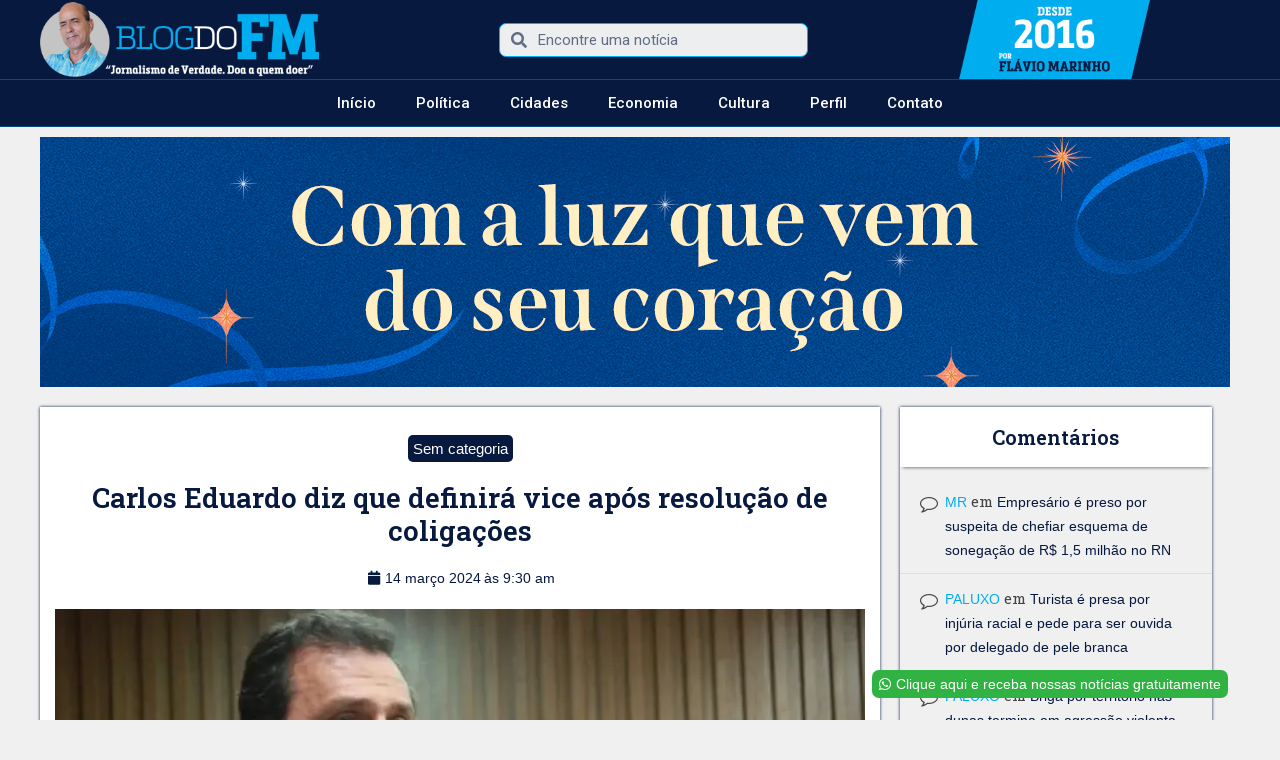

--- FILE ---
content_type: text/html; charset=UTF-8
request_url: https://blogdofm.com.br/carlos-eduardo-diz-que-definira-vice-apos-resolucao-de-coligacoes/
body_size: 23256
content:
<!DOCTYPE html>
<html lang="pt-BR">
<head>
	<meta charset="UTF-8">
	<meta name="viewport" content="width=device-width, initial-scale=1.0, viewport-fit=cover" />			<script type="text/javascript">function theChampLoadEvent(e){var t=window.onload;if(typeof window.onload!="function"){window.onload=e}else{window.onload=function(){t();e()}}}</script>
		<script type="text/javascript">var theChampDefaultLang = 'pt_BR', theChampCloseIconPath = 'https://blogdofm.com.br/wp-content/plugins/super-socializer/images/close.png';</script>
		<script>var theChampSiteUrl = 'https://blogdofm.com.br', theChampVerified = 0, theChampEmailPopup = 0, heateorSsMoreSharePopupSearchText = 'Search';</script>
			<script> var theChampSharingAjaxUrl = 'https://blogdofm.com.br/wp-admin/admin-ajax.php', heateorSsFbMessengerAPI = 'https://www.facebook.com/dialog/send?app_id=595489497242932&display=popup&link=%encoded_post_url%&redirect_uri=%encoded_post_url%',heateorSsWhatsappShareAPI = 'web', heateorSsUrlCountFetched = [], heateorSsSharesText = 'Shares', heateorSsShareText = 'Share', theChampPluginIconPath = 'https://blogdofm.com.br/wp-content/plugins/super-socializer/images/logo.png', theChampSaveSharesLocally = 0, theChampHorizontalSharingCountEnable = 0, theChampVerticalSharingCountEnable = 0, theChampSharingOffset = -10, theChampCounterOffset = -10, theChampMobileStickySharingEnabled = 0, heateorSsCopyLinkMessage = "Link copied.";
		var heateorSsVerticalSharingShortUrl = "https://blogdofm.com.br/carlos-eduardo-diz-que-definira-vice-apos-resolucao-de-coligacoes/";		</script>
			<style type="text/css">.the_champ_horizontal_sharing .the_champ_svg,.heateor_ss_standard_follow_icons_container .the_champ_svg{
					color: #fff;
				border-width: 0px;
		border-style: solid;
		border-color: transparent;
	}
		.the_champ_horizontal_sharing .theChampTCBackground{
		color:#666;
	}
		.the_champ_horizontal_sharing span.the_champ_svg:hover,.heateor_ss_standard_follow_icons_container span.the_champ_svg:hover{
				border-color: transparent;
	}
		.the_champ_vertical_sharing span.the_champ_svg,.heateor_ss_floating_follow_icons_container span.the_champ_svg{
					color: #fff;
				border-width: 0px;
		border-style: solid;
		border-color: transparent;
	}
		.the_champ_vertical_sharing .theChampTCBackground{
		color:#666;
	}
		.the_champ_vertical_sharing span.the_champ_svg:hover,.heateor_ss_floating_follow_icons_container span.the_champ_svg:hover{
						border-color: transparent;
		}
	@media screen and (max-width:783px){.the_champ_vertical_sharing{display:none!important}}</style>
	<meta name='robots' content='index, follow, max-image-preview:large, max-snippet:-1, max-video-preview:-1' />
	<style>img:is([sizes="auto" i], [sizes^="auto," i]) { contain-intrinsic-size: 3000px 1500px }</style>
	
	<!-- This site is optimized with the Yoast SEO plugin v26.8 - https://yoast.com/product/yoast-seo-wordpress/ -->
	<title>Carlos Eduardo diz que definirá vice após resolução de coligações - Blog do FM</title>
	<link rel="canonical" href="https://blogdofm.com.br/carlos-eduardo-diz-que-definira-vice-apos-resolucao-de-coligacoes/" />
	<meta property="og:locale" content="pt_BR" />
	<meta property="og:type" content="article" />
	<meta property="og:title" content="Carlos Eduardo diz que definirá vice após resolução de coligações - Blog do FM" />
	<meta property="og:description" content="O ex-prefeito de Natal Carlos Eduardo Alves (PSD), pré-candidato ao cargo na eleição deste ano, afirmou em entrevista ao AGORA RN que só terá definições sobre o nome que integrará sua chapa como vice após as resoluções no período das coligações partidárias. “As definições sobre vice só serão tomadas em período próximo às convenções, após [&hellip;]" />
	<meta property="og:url" content="https://blogdofm.com.br/carlos-eduardo-diz-que-definira-vice-apos-resolucao-de-coligacoes/" />
	<meta property="og:site_name" content="Blog do FM" />
	<meta property="article:published_time" content="2024-03-14T12:30:00+00:00" />
	<meta property="og:image" content="https://blogdofm.com.br/wp-content/uploads/2024/03/DSASGGG.webp" />
	<meta name="author" content="Wagner Guerra" />
	<meta name="twitter:card" content="summary_large_image" />
	<meta name="twitter:creator" content="@blogdofm_" />
	<meta name="twitter:site" content="@blogdofm_" />
	<meta name="twitter:label1" content="Escrito por" />
	<meta name="twitter:data1" content="Wagner Guerra" />
	<meta name="twitter:label2" content="Est. tempo de leitura" />
	<meta name="twitter:data2" content="3 minutos" />
	<script type="application/ld+json" class="yoast-schema-graph">{"@context":"https://schema.org","@graph":[{"@type":"Article","@id":"https://blogdofm.com.br/carlos-eduardo-diz-que-definira-vice-apos-resolucao-de-coligacoes/#article","isPartOf":{"@id":"https://blogdofm.com.br/carlos-eduardo-diz-que-definira-vice-apos-resolucao-de-coligacoes/"},"author":{"name":"Wagner Guerra","@id":"https://blogdofm.com.br/#/schema/person/5c2c0009967fa0f71a95dd790ad4bee8"},"headline":"Carlos Eduardo diz que definirá vice após resolução de coligações","datePublished":"2024-03-14T12:30:00+00:00","mainEntityOfPage":{"@id":"https://blogdofm.com.br/carlos-eduardo-diz-que-definira-vice-apos-resolucao-de-coligacoes/"},"wordCount":394,"commentCount":0,"publisher":{"@id":"https://blogdofm.com.br/#/schema/person/3890a375517ab274e5c564be8881f0a2"},"image":{"@id":"https://blogdofm.com.br/carlos-eduardo-diz-que-definira-vice-apos-resolucao-de-coligacoes/#primaryimage"},"thumbnailUrl":"https://blogdofm.com.br/wp-content/uploads/2024/03/DSASGGG.webp","inLanguage":"pt-BR","potentialAction":[{"@type":"CommentAction","name":"Comment","target":["https://blogdofm.com.br/carlos-eduardo-diz-que-definira-vice-apos-resolucao-de-coligacoes/#respond"]}]},{"@type":"WebPage","@id":"https://blogdofm.com.br/carlos-eduardo-diz-que-definira-vice-apos-resolucao-de-coligacoes/","url":"https://blogdofm.com.br/carlos-eduardo-diz-que-definira-vice-apos-resolucao-de-coligacoes/","name":"Carlos Eduardo diz que definirá vice após resolução de coligações - Blog do FM","isPartOf":{"@id":"https://blogdofm.com.br/#website"},"primaryImageOfPage":{"@id":"https://blogdofm.com.br/carlos-eduardo-diz-que-definira-vice-apos-resolucao-de-coligacoes/#primaryimage"},"image":{"@id":"https://blogdofm.com.br/carlos-eduardo-diz-que-definira-vice-apos-resolucao-de-coligacoes/#primaryimage"},"thumbnailUrl":"https://blogdofm.com.br/wp-content/uploads/2024/03/DSASGGG.webp","datePublished":"2024-03-14T12:30:00+00:00","breadcrumb":{"@id":"https://blogdofm.com.br/carlos-eduardo-diz-que-definira-vice-apos-resolucao-de-coligacoes/#breadcrumb"},"inLanguage":"pt-BR","potentialAction":[{"@type":"ReadAction","target":["https://blogdofm.com.br/carlos-eduardo-diz-que-definira-vice-apos-resolucao-de-coligacoes/"]}]},{"@type":"ImageObject","inLanguage":"pt-BR","@id":"https://blogdofm.com.br/carlos-eduardo-diz-que-definira-vice-apos-resolucao-de-coligacoes/#primaryimage","url":"https://i0.wp.com/blogdofm.com.br/wp-content/uploads/2024/03/DSASGGG.webp?fit=930%2C524&ssl=1","contentUrl":"https://i0.wp.com/blogdofm.com.br/wp-content/uploads/2024/03/DSASGGG.webp?fit=930%2C524&ssl=1","width":930,"height":524},{"@type":"BreadcrumbList","@id":"https://blogdofm.com.br/carlos-eduardo-diz-que-definira-vice-apos-resolucao-de-coligacoes/#breadcrumb","itemListElement":[{"@type":"ListItem","position":1,"name":"Início","item":"https://blogdofm.com.br/"},{"@type":"ListItem","position":2,"name":"Carlos Eduardo diz que definirá vice após resolução de coligações"}]},{"@type":"WebSite","@id":"https://blogdofm.com.br/#website","url":"https://blogdofm.com.br/","name":"Blog do FM","description":"Jornalismo verdade. Doa a quem doer.","publisher":{"@id":"https://blogdofm.com.br/#/schema/person/3890a375517ab274e5c564be8881f0a2"},"potentialAction":[{"@type":"SearchAction","target":{"@type":"EntryPoint","urlTemplate":"https://blogdofm.com.br/?s={search_term_string}"},"query-input":{"@type":"PropertyValueSpecification","valueRequired":true,"valueName":"search_term_string"}}],"inLanguage":"pt-BR"},{"@type":["Person","Organization"],"@id":"https://blogdofm.com.br/#/schema/person/3890a375517ab274e5c564be8881f0a2","name":"Flávio Marinho","image":{"@type":"ImageObject","inLanguage":"pt-BR","@id":"https://blogdofm.com.br/#/schema/person/image/","url":"https://secure.gravatar.com/avatar/27b2953ceb69751c0a6854f5a11f6de4a16f53ed6b19c1671951ecbe06ae4808?s=96&d=mm&r=g","contentUrl":"https://secure.gravatar.com/avatar/27b2953ceb69751c0a6854f5a11f6de4a16f53ed6b19c1671951ecbe06ae4808?s=96&d=mm&r=g","caption":"Flávio Marinho"},"logo":{"@id":"https://blogdofm.com.br/#/schema/person/image/"}},{"@type":"Person","@id":"https://blogdofm.com.br/#/schema/person/5c2c0009967fa0f71a95dd790ad4bee8","name":"Wagner Guerra","image":{"@type":"ImageObject","inLanguage":"pt-BR","@id":"https://blogdofm.com.br/#/schema/person/image/","url":"https://secure.gravatar.com/avatar/e14919a7e1ca7c3d87a7b5976b11198be0313004af120864a266e8ff2b01f7d6?s=96&d=mm&r=g","contentUrl":"https://secure.gravatar.com/avatar/e14919a7e1ca7c3d87a7b5976b11198be0313004af120864a266e8ff2b01f7d6?s=96&d=mm&r=g","caption":"Wagner Guerra"},"url":"https://blogdofm.com.br/author/wagner-guerra/"}]}</script>
	<!-- / Yoast SEO plugin. -->


<link rel='dns-prefetch' href='//fonts.googleapis.com' />
<link rel='dns-prefetch' href='//v0.wordpress.com' />
<link rel='dns-prefetch' href='//i0.wp.com' />
<link rel='dns-prefetch' href='//c0.wp.com' />
<link rel='dns-prefetch' href='//jetpack.wordpress.com' />
<link rel='dns-prefetch' href='//s0.wp.com' />
<link rel='dns-prefetch' href='//public-api.wordpress.com' />
<link rel='dns-prefetch' href='//0.gravatar.com' />
<link rel='dns-prefetch' href='//1.gravatar.com' />
<link rel='dns-prefetch' href='//2.gravatar.com' />
<link rel="alternate" type="application/rss+xml" title="Feed para Blog do FM &raquo;" href="https://blogdofm.com.br/feed/" />
<link rel="alternate" type="application/rss+xml" title="Feed de comentários para Blog do FM &raquo;" href="https://blogdofm.com.br/comments/feed/" />
<link rel="alternate" type="application/rss+xml" title="Feed de comentários para Blog do FM &raquo; Carlos Eduardo diz que definirá vice após resolução de coligações" href="https://blogdofm.com.br/carlos-eduardo-diz-que-definira-vice-apos-resolucao-de-coligacoes/feed/" />
<script type="text/javascript">
/* <![CDATA[ */
window._wpemojiSettings = {"baseUrl":"https:\/\/s.w.org\/images\/core\/emoji\/16.0.1\/72x72\/","ext":".png","svgUrl":"https:\/\/s.w.org\/images\/core\/emoji\/16.0.1\/svg\/","svgExt":".svg","source":{"concatemoji":"https:\/\/blogdofm.com.br\/wp-includes\/js\/wp-emoji-release.min.js?ver=6.8.3"}};
/*! This file is auto-generated */
!function(s,n){var o,i,e;function c(e){try{var t={supportTests:e,timestamp:(new Date).valueOf()};sessionStorage.setItem(o,JSON.stringify(t))}catch(e){}}function p(e,t,n){e.clearRect(0,0,e.canvas.width,e.canvas.height),e.fillText(t,0,0);var t=new Uint32Array(e.getImageData(0,0,e.canvas.width,e.canvas.height).data),a=(e.clearRect(0,0,e.canvas.width,e.canvas.height),e.fillText(n,0,0),new Uint32Array(e.getImageData(0,0,e.canvas.width,e.canvas.height).data));return t.every(function(e,t){return e===a[t]})}function u(e,t){e.clearRect(0,0,e.canvas.width,e.canvas.height),e.fillText(t,0,0);for(var n=e.getImageData(16,16,1,1),a=0;a<n.data.length;a++)if(0!==n.data[a])return!1;return!0}function f(e,t,n,a){switch(t){case"flag":return n(e,"\ud83c\udff3\ufe0f\u200d\u26a7\ufe0f","\ud83c\udff3\ufe0f\u200b\u26a7\ufe0f")?!1:!n(e,"\ud83c\udde8\ud83c\uddf6","\ud83c\udde8\u200b\ud83c\uddf6")&&!n(e,"\ud83c\udff4\udb40\udc67\udb40\udc62\udb40\udc65\udb40\udc6e\udb40\udc67\udb40\udc7f","\ud83c\udff4\u200b\udb40\udc67\u200b\udb40\udc62\u200b\udb40\udc65\u200b\udb40\udc6e\u200b\udb40\udc67\u200b\udb40\udc7f");case"emoji":return!a(e,"\ud83e\udedf")}return!1}function g(e,t,n,a){var r="undefined"!=typeof WorkerGlobalScope&&self instanceof WorkerGlobalScope?new OffscreenCanvas(300,150):s.createElement("canvas"),o=r.getContext("2d",{willReadFrequently:!0}),i=(o.textBaseline="top",o.font="600 32px Arial",{});return e.forEach(function(e){i[e]=t(o,e,n,a)}),i}function t(e){var t=s.createElement("script");t.src=e,t.defer=!0,s.head.appendChild(t)}"undefined"!=typeof Promise&&(o="wpEmojiSettingsSupports",i=["flag","emoji"],n.supports={everything:!0,everythingExceptFlag:!0},e=new Promise(function(e){s.addEventListener("DOMContentLoaded",e,{once:!0})}),new Promise(function(t){var n=function(){try{var e=JSON.parse(sessionStorage.getItem(o));if("object"==typeof e&&"number"==typeof e.timestamp&&(new Date).valueOf()<e.timestamp+604800&&"object"==typeof e.supportTests)return e.supportTests}catch(e){}return null}();if(!n){if("undefined"!=typeof Worker&&"undefined"!=typeof OffscreenCanvas&&"undefined"!=typeof URL&&URL.createObjectURL&&"undefined"!=typeof Blob)try{var e="postMessage("+g.toString()+"("+[JSON.stringify(i),f.toString(),p.toString(),u.toString()].join(",")+"));",a=new Blob([e],{type:"text/javascript"}),r=new Worker(URL.createObjectURL(a),{name:"wpTestEmojiSupports"});return void(r.onmessage=function(e){c(n=e.data),r.terminate(),t(n)})}catch(e){}c(n=g(i,f,p,u))}t(n)}).then(function(e){for(var t in e)n.supports[t]=e[t],n.supports.everything=n.supports.everything&&n.supports[t],"flag"!==t&&(n.supports.everythingExceptFlag=n.supports.everythingExceptFlag&&n.supports[t]);n.supports.everythingExceptFlag=n.supports.everythingExceptFlag&&!n.supports.flag,n.DOMReady=!1,n.readyCallback=function(){n.DOMReady=!0}}).then(function(){return e}).then(function(){var e;n.supports.everything||(n.readyCallback(),(e=n.source||{}).concatemoji?t(e.concatemoji):e.wpemoji&&e.twemoji&&(t(e.twemoji),t(e.wpemoji)))}))}((window,document),window._wpemojiSettings);
/* ]]> */
</script>
<!-- blogdofm.com.br is managing ads with Advanced Ads --><script id="local-ready">
			window.advanced_ads_ready=function(e,a){a=a||"complete";var d=function(e){return"interactive"===a?"loading"!==e:"complete"===e};d(document.readyState)?e():document.addEventListener("readystatechange",(function(a){d(a.target.readyState)&&e()}),{once:"interactive"===a})},window.advanced_ads_ready_queue=window.advanced_ads_ready_queue||[];		</script>
		<style id='wp-emoji-styles-inline-css' type='text/css'>

	img.wp-smiley, img.emoji {
		display: inline !important;
		border: none !important;
		box-shadow: none !important;
		height: 1em !important;
		width: 1em !important;
		margin: 0 0.07em !important;
		vertical-align: -0.1em !important;
		background: none !important;
		padding: 0 !important;
	}
</style>
<link rel='stylesheet' id='wp-block-library-css' href='https://c0.wp.com/c/6.8.3/wp-includes/css/dist/block-library/style.min.css' type='text/css' media='all' />
<style id='wp-block-library-inline-css' type='text/css'>
.has-text-align-justify{text-align:justify;}
</style>
<style id='classic-theme-styles-inline-css' type='text/css'>
/*! This file is auto-generated */
.wp-block-button__link{color:#fff;background-color:#32373c;border-radius:9999px;box-shadow:none;text-decoration:none;padding:calc(.667em + 2px) calc(1.333em + 2px);font-size:1.125em}.wp-block-file__button{background:#32373c;color:#fff;text-decoration:none}
</style>
<link rel='stylesheet' id='mediaelement-css' href='https://c0.wp.com/c/6.8.3/wp-includes/js/mediaelement/mediaelementplayer-legacy.min.css' type='text/css' media='all' />
<link rel='stylesheet' id='wp-mediaelement-css' href='https://c0.wp.com/c/6.8.3/wp-includes/js/mediaelement/wp-mediaelement.min.css' type='text/css' media='all' />
<style id='global-styles-inline-css' type='text/css'>
:root{--wp--preset--aspect-ratio--square: 1;--wp--preset--aspect-ratio--4-3: 4/3;--wp--preset--aspect-ratio--3-4: 3/4;--wp--preset--aspect-ratio--3-2: 3/2;--wp--preset--aspect-ratio--2-3: 2/3;--wp--preset--aspect-ratio--16-9: 16/9;--wp--preset--aspect-ratio--9-16: 9/16;--wp--preset--color--black: #000000;--wp--preset--color--cyan-bluish-gray: #abb8c3;--wp--preset--color--white: #ffffff;--wp--preset--color--pale-pink: #f78da7;--wp--preset--color--vivid-red: #cf2e2e;--wp--preset--color--luminous-vivid-orange: #ff6900;--wp--preset--color--luminous-vivid-amber: #fcb900;--wp--preset--color--light-green-cyan: #7bdcb5;--wp--preset--color--vivid-green-cyan: #00d084;--wp--preset--color--pale-cyan-blue: #8ed1fc;--wp--preset--color--vivid-cyan-blue: #0693e3;--wp--preset--color--vivid-purple: #9b51e0;--wp--preset--color--vce-acc: #56a099;--wp--preset--color--vce-meta: #9b9b9b;--wp--preset--color--vce-txt: #444444;--wp--preset--color--vce-bg: #ffffff;--wp--preset--color--vce-cat-0: ;--wp--preset--gradient--vivid-cyan-blue-to-vivid-purple: linear-gradient(135deg,rgba(6,147,227,1) 0%,rgb(155,81,224) 100%);--wp--preset--gradient--light-green-cyan-to-vivid-green-cyan: linear-gradient(135deg,rgb(122,220,180) 0%,rgb(0,208,130) 100%);--wp--preset--gradient--luminous-vivid-amber-to-luminous-vivid-orange: linear-gradient(135deg,rgba(252,185,0,1) 0%,rgba(255,105,0,1) 100%);--wp--preset--gradient--luminous-vivid-orange-to-vivid-red: linear-gradient(135deg,rgba(255,105,0,1) 0%,rgb(207,46,46) 100%);--wp--preset--gradient--very-light-gray-to-cyan-bluish-gray: linear-gradient(135deg,rgb(238,238,238) 0%,rgb(169,184,195) 100%);--wp--preset--gradient--cool-to-warm-spectrum: linear-gradient(135deg,rgb(74,234,220) 0%,rgb(151,120,209) 20%,rgb(207,42,186) 40%,rgb(238,44,130) 60%,rgb(251,105,98) 80%,rgb(254,248,76) 100%);--wp--preset--gradient--blush-light-purple: linear-gradient(135deg,rgb(255,206,236) 0%,rgb(152,150,240) 100%);--wp--preset--gradient--blush-bordeaux: linear-gradient(135deg,rgb(254,205,165) 0%,rgb(254,45,45) 50%,rgb(107,0,62) 100%);--wp--preset--gradient--luminous-dusk: linear-gradient(135deg,rgb(255,203,112) 0%,rgb(199,81,192) 50%,rgb(65,88,208) 100%);--wp--preset--gradient--pale-ocean: linear-gradient(135deg,rgb(255,245,203) 0%,rgb(182,227,212) 50%,rgb(51,167,181) 100%);--wp--preset--gradient--electric-grass: linear-gradient(135deg,rgb(202,248,128) 0%,rgb(113,206,126) 100%);--wp--preset--gradient--midnight: linear-gradient(135deg,rgb(2,3,129) 0%,rgb(40,116,252) 100%);--wp--preset--font-size--small: 13px;--wp--preset--font-size--medium: 20px;--wp--preset--font-size--large: 21px;--wp--preset--font-size--x-large: 42px;--wp--preset--font-size--normal: 16px;--wp--preset--font-size--huge: 28px;--wp--preset--spacing--20: 0.44rem;--wp--preset--spacing--30: 0.67rem;--wp--preset--spacing--40: 1rem;--wp--preset--spacing--50: 1.5rem;--wp--preset--spacing--60: 2.25rem;--wp--preset--spacing--70: 3.38rem;--wp--preset--spacing--80: 5.06rem;--wp--preset--shadow--natural: 6px 6px 9px rgba(0, 0, 0, 0.2);--wp--preset--shadow--deep: 12px 12px 50px rgba(0, 0, 0, 0.4);--wp--preset--shadow--sharp: 6px 6px 0px rgba(0, 0, 0, 0.2);--wp--preset--shadow--outlined: 6px 6px 0px -3px rgba(255, 255, 255, 1), 6px 6px rgba(0, 0, 0, 1);--wp--preset--shadow--crisp: 6px 6px 0px rgba(0, 0, 0, 1);}:where(.is-layout-flex){gap: 0.5em;}:where(.is-layout-grid){gap: 0.5em;}body .is-layout-flex{display: flex;}.is-layout-flex{flex-wrap: wrap;align-items: center;}.is-layout-flex > :is(*, div){margin: 0;}body .is-layout-grid{display: grid;}.is-layout-grid > :is(*, div){margin: 0;}:where(.wp-block-columns.is-layout-flex){gap: 2em;}:where(.wp-block-columns.is-layout-grid){gap: 2em;}:where(.wp-block-post-template.is-layout-flex){gap: 1.25em;}:where(.wp-block-post-template.is-layout-grid){gap: 1.25em;}.has-black-color{color: var(--wp--preset--color--black) !important;}.has-cyan-bluish-gray-color{color: var(--wp--preset--color--cyan-bluish-gray) !important;}.has-white-color{color: var(--wp--preset--color--white) !important;}.has-pale-pink-color{color: var(--wp--preset--color--pale-pink) !important;}.has-vivid-red-color{color: var(--wp--preset--color--vivid-red) !important;}.has-luminous-vivid-orange-color{color: var(--wp--preset--color--luminous-vivid-orange) !important;}.has-luminous-vivid-amber-color{color: var(--wp--preset--color--luminous-vivid-amber) !important;}.has-light-green-cyan-color{color: var(--wp--preset--color--light-green-cyan) !important;}.has-vivid-green-cyan-color{color: var(--wp--preset--color--vivid-green-cyan) !important;}.has-pale-cyan-blue-color{color: var(--wp--preset--color--pale-cyan-blue) !important;}.has-vivid-cyan-blue-color{color: var(--wp--preset--color--vivid-cyan-blue) !important;}.has-vivid-purple-color{color: var(--wp--preset--color--vivid-purple) !important;}.has-black-background-color{background-color: var(--wp--preset--color--black) !important;}.has-cyan-bluish-gray-background-color{background-color: var(--wp--preset--color--cyan-bluish-gray) !important;}.has-white-background-color{background-color: var(--wp--preset--color--white) !important;}.has-pale-pink-background-color{background-color: var(--wp--preset--color--pale-pink) !important;}.has-vivid-red-background-color{background-color: var(--wp--preset--color--vivid-red) !important;}.has-luminous-vivid-orange-background-color{background-color: var(--wp--preset--color--luminous-vivid-orange) !important;}.has-luminous-vivid-amber-background-color{background-color: var(--wp--preset--color--luminous-vivid-amber) !important;}.has-light-green-cyan-background-color{background-color: var(--wp--preset--color--light-green-cyan) !important;}.has-vivid-green-cyan-background-color{background-color: var(--wp--preset--color--vivid-green-cyan) !important;}.has-pale-cyan-blue-background-color{background-color: var(--wp--preset--color--pale-cyan-blue) !important;}.has-vivid-cyan-blue-background-color{background-color: var(--wp--preset--color--vivid-cyan-blue) !important;}.has-vivid-purple-background-color{background-color: var(--wp--preset--color--vivid-purple) !important;}.has-black-border-color{border-color: var(--wp--preset--color--black) !important;}.has-cyan-bluish-gray-border-color{border-color: var(--wp--preset--color--cyan-bluish-gray) !important;}.has-white-border-color{border-color: var(--wp--preset--color--white) !important;}.has-pale-pink-border-color{border-color: var(--wp--preset--color--pale-pink) !important;}.has-vivid-red-border-color{border-color: var(--wp--preset--color--vivid-red) !important;}.has-luminous-vivid-orange-border-color{border-color: var(--wp--preset--color--luminous-vivid-orange) !important;}.has-luminous-vivid-amber-border-color{border-color: var(--wp--preset--color--luminous-vivid-amber) !important;}.has-light-green-cyan-border-color{border-color: var(--wp--preset--color--light-green-cyan) !important;}.has-vivid-green-cyan-border-color{border-color: var(--wp--preset--color--vivid-green-cyan) !important;}.has-pale-cyan-blue-border-color{border-color: var(--wp--preset--color--pale-cyan-blue) !important;}.has-vivid-cyan-blue-border-color{border-color: var(--wp--preset--color--vivid-cyan-blue) !important;}.has-vivid-purple-border-color{border-color: var(--wp--preset--color--vivid-purple) !important;}.has-vivid-cyan-blue-to-vivid-purple-gradient-background{background: var(--wp--preset--gradient--vivid-cyan-blue-to-vivid-purple) !important;}.has-light-green-cyan-to-vivid-green-cyan-gradient-background{background: var(--wp--preset--gradient--light-green-cyan-to-vivid-green-cyan) !important;}.has-luminous-vivid-amber-to-luminous-vivid-orange-gradient-background{background: var(--wp--preset--gradient--luminous-vivid-amber-to-luminous-vivid-orange) !important;}.has-luminous-vivid-orange-to-vivid-red-gradient-background{background: var(--wp--preset--gradient--luminous-vivid-orange-to-vivid-red) !important;}.has-very-light-gray-to-cyan-bluish-gray-gradient-background{background: var(--wp--preset--gradient--very-light-gray-to-cyan-bluish-gray) !important;}.has-cool-to-warm-spectrum-gradient-background{background: var(--wp--preset--gradient--cool-to-warm-spectrum) !important;}.has-blush-light-purple-gradient-background{background: var(--wp--preset--gradient--blush-light-purple) !important;}.has-blush-bordeaux-gradient-background{background: var(--wp--preset--gradient--blush-bordeaux) !important;}.has-luminous-dusk-gradient-background{background: var(--wp--preset--gradient--luminous-dusk) !important;}.has-pale-ocean-gradient-background{background: var(--wp--preset--gradient--pale-ocean) !important;}.has-electric-grass-gradient-background{background: var(--wp--preset--gradient--electric-grass) !important;}.has-midnight-gradient-background{background: var(--wp--preset--gradient--midnight) !important;}.has-small-font-size{font-size: var(--wp--preset--font-size--small) !important;}.has-medium-font-size{font-size: var(--wp--preset--font-size--medium) !important;}.has-large-font-size{font-size: var(--wp--preset--font-size--large) !important;}.has-x-large-font-size{font-size: var(--wp--preset--font-size--x-large) !important;}
:where(.wp-block-post-template.is-layout-flex){gap: 1.25em;}:where(.wp-block-post-template.is-layout-grid){gap: 1.25em;}
:where(.wp-block-columns.is-layout-flex){gap: 2em;}:where(.wp-block-columns.is-layout-grid){gap: 2em;}
:root :where(.wp-block-pullquote){font-size: 1.5em;line-height: 1.6;}
</style>
<link rel='stylesheet' id='wp-show-posts-css' href='https://blogdofm.com.br/wp-content/plugins/wp-show-posts/css/wp-show-posts-min.css?ver=1.1.3' type='text/css' media='all' />
<link rel='stylesheet' id='vce-fonts-css' href='https://fonts.googleapis.com/css?family=Open+Sans%3A400%7CRoboto+Slab%3A400&#038;subset=latin%2Clatin-ext&#038;ver=2.9.3' type='text/css' media='all' />
<link rel='stylesheet' id='vce-style-css' href='https://blogdofm.com.br/wp-content/themes/voice/assets/css/min.css?ver=2.9.3' type='text/css' media='all' />
<style id='vce-style-inline-css' type='text/css'>
body, button, input, select, textarea {font-size: 1.6rem;}.vce-single .entry-headline p{font-size: 2.2rem;}.main-navigation a{font-size: 1.6rem;}.sidebar .widget-title{font-size: 1.8rem;}.sidebar .widget, .vce-lay-c .entry-content, .vce-lay-h .entry-content {font-size: 1.4rem;}.vce-featured-link-article{font-size: 5.2rem;}.vce-featured-grid-big.vce-featured-grid .vce-featured-link-article{font-size: 3.4rem;}.vce-featured-grid .vce-featured-link-article{font-size: 2.2rem;}h1 { font-size: 4.5rem; }h2 { font-size: 4.0rem; }h3 { font-size: 3.5rem; }h4 { font-size: 2.5rem; }h5 { font-size: 2.0rem; }h6 { font-size: 1.8rem; }.comment-reply-title, .main-box-title{font-size: 2.2rem;}h1.entry-title{font-size: 4.5rem;}.vce-lay-a .entry-title a{font-size: 3.4rem;}.vce-lay-b .entry-title{font-size: 2.4rem;}.vce-lay-c .entry-title, .vce-sid-none .vce-lay-c .entry-title{font-size: 2.2rem;}.vce-lay-d .entry-title{font-size: 1.5rem;}.vce-lay-e .entry-title{font-size: 1.4rem;}.vce-lay-f .entry-title{font-size: 1.4rem;}.vce-lay-g .entry-title a, .vce-lay-g .entry-title a:hover{font-size: 3.0rem;}.vce-lay-h .entry-title{font-size: 2.4rem;}.entry-meta div,.entry-meta div a,.vce-lay-g .meta-item,.vce-lay-c .meta-item{font-size: 1.4rem;}.vce-lay-d .meta-category a,.vce-lay-d .entry-meta div,.vce-lay-d .entry-meta div a,.vce-lay-e .entry-meta div,.vce-lay-e .entry-meta div a,.vce-lay-e .fn,.vce-lay-e .meta-item{font-size: 1.3rem;}body {background-color:#f0f0f0;}body,.mks_author_widget h3,.site-description,.meta-category a,textarea {font-family: 'Open Sans';font-weight: 400;}h1,h2,h3,h4,h5,h6,blockquote,.vce-post-link,.site-title,.site-title a,.main-box-title,.comment-reply-title,.entry-title a,.vce-single .entry-headline p,.vce-prev-next-link,.author-title,.mks_pullquote,.widget_rss ul li .rsswidget,#bbpress-forums .bbp-forum-title,#bbpress-forums .bbp-topic-permalink {font-family: 'Roboto Slab';font-weight: 400;}.main-navigation a,.sidr a{font-family: 'Roboto Slab';font-weight: 400;}.vce-single .entry-content,.vce-single .entry-headline,.vce-single .entry-footer,.vce-share-bar {width: 670px;}.vce-lay-a .lay-a-content{width: 670px;max-width: 670px;}.vce-page .entry-content,.vce-page .entry-title-page {width: 670px;}.vce-sid-none .vce-single .entry-content,.vce-sid-none .vce-single .entry-headline,.vce-sid-none .vce-single .entry-footer {width: 600px;}.vce-sid-none .vce-page .entry-content,.vce-sid-none .vce-page .entry-title-page,.error404 .entry-content {width: 600px;max-width: 600px;}body, button, input, select, textarea{color: #444444;}h1,h2,h3,h4,h5,h6,.entry-title a,.prev-next-nav a,#bbpress-forums .bbp-forum-title, #bbpress-forums .bbp-topic-permalink,.woocommerce ul.products li.product .price .amount{color: #56a099;}a,.entry-title a:hover,.vce-prev-next-link:hover,.vce-author-links a:hover,.required,.error404 h4,.prev-next-nav a:hover,#bbpress-forums .bbp-forum-title:hover, #bbpress-forums .bbp-topic-permalink:hover,.woocommerce ul.products li.product h3:hover,.woocommerce ul.products li.product h3:hover mark,.main-box-title a:hover{color: #56a099;}.vce-square,.vce-main-content .mejs-controls .mejs-time-rail .mejs-time-current,button,input[type="button"],input[type="reset"],input[type="submit"],.vce-button,.pagination-wapper a,#vce-pagination .next.page-numbers,#vce-pagination .prev.page-numbers,#vce-pagination .page-numbers,#vce-pagination .page-numbers.current,.vce-link-pages a,#vce-pagination a,.vce-load-more a,.vce-slider-pagination .owl-nav > div,.vce-mega-menu-posts-wrap .owl-nav > div,.comment-reply-link:hover,.vce-featured-section a,.vce-lay-g .vce-featured-info .meta-category a,.vce-404-menu a,.vce-post.sticky .meta-image:before,#vce-pagination .page-numbers:hover,#bbpress-forums .bbp-pagination .current,#bbpress-forums .bbp-pagination a:hover,.woocommerce #respond input#submit,.woocommerce a.button,.woocommerce button.button,.woocommerce input.button,.woocommerce ul.products li.product .added_to_cart,.woocommerce #respond input#submit:hover,.woocommerce a.button:hover,.woocommerce button.button:hover,.woocommerce input.button:hover,.woocommerce ul.products li.product .added_to_cart:hover,.woocommerce #respond input#submit.alt,.woocommerce a.button.alt,.woocommerce button.button.alt,.woocommerce input.button.alt,.woocommerce #respond input#submit.alt:hover, .woocommerce a.button.alt:hover, .woocommerce button.button.alt:hover, .woocommerce input.button.alt:hover,.woocommerce span.onsale,.woocommerce .widget_price_filter .ui-slider .ui-slider-range,.woocommerce .widget_price_filter .ui-slider .ui-slider-handle,.comments-holder .navigation .page-numbers.current,.vce-lay-a .vce-read-more:hover,.vce-lay-c .vce-read-more:hover,body div.wpforms-container-full .wpforms-form input[type=submit], body div.wpforms-container-full .wpforms-form button[type=submit], body div.wpforms-container-full .wpforms-form .wpforms-page-button,body div.wpforms-container-full .wpforms-form input[type=submit]:hover, body div.wpforms-container-full .wpforms-form button[type=submit]:hover, body div.wpforms-container-full .wpforms-form .wpforms-page-button:hover {background-color: #56a099;}#vce-pagination .page-numbers,.comments-holder .navigation .page-numbers{background: transparent;color: #56a099;border: 1px solid #56a099;}.comments-holder .navigation .page-numbers:hover{background: #56a099;border: 1px solid #56a099;}.bbp-pagination-links a{background: transparent;color: #56a099;border: 1px solid #56a099 !important;}#vce-pagination .page-numbers.current,.bbp-pagination-links span.current,.comments-holder .navigation .page-numbers.current{border: 1px solid #56a099;}.widget_categories .cat-item:before,.widget_categories .cat-item .count{background: #56a099;}.comment-reply-link,.vce-lay-a .vce-read-more,.vce-lay-c .vce-read-more{border: 1px solid #56a099;}.entry-meta div,.entry-meta-count,.entry-meta div a,.comment-metadata a,.meta-category span,.meta-author-wrapped,.wp-caption .wp-caption-text,.widget_rss .rss-date,.sidebar cite,.site-footer cite,.sidebar .vce-post-list .entry-meta div,.sidebar .vce-post-list .entry-meta div a,.sidebar .vce-post-list .fn,.sidebar .vce-post-list .fn a,.site-footer .vce-post-list .entry-meta div,.site-footer .vce-post-list .entry-meta div a,.site-footer .vce-post-list .fn,.site-footer .vce-post-list .fn a,#bbpress-forums .bbp-topic-started-by,#bbpress-forums .bbp-topic-started-in,#bbpress-forums .bbp-forum-info .bbp-forum-content,#bbpress-forums p.bbp-topic-meta,span.bbp-admin-links a,.bbp-reply-post-date,#bbpress-forums li.bbp-header,#bbpress-forums li.bbp-footer,.woocommerce .woocommerce-result-count,.woocommerce .product_meta{color: #9b9b9b;}.main-box-title, .comment-reply-title, .main-box-head{background: #ffffff;color: #232323;}.main-box-title a{color: #232323;}.sidebar .widget .widget-title a{color: #232323;}.main-box,.comment-respond,.prev-next-nav{background: #ffffff;}.vce-post,ul.comment-list > li.comment,.main-box-single,.ie8 .vce-single,#disqus_thread,.vce-author-card,.vce-author-card .vce-content-outside,.mks-bredcrumbs-container,ul.comment-list > li.pingback{background: #ffffff;}.mks_tabs.horizontal .mks_tab_nav_item.active{border-bottom: 1px solid #ffffff;}.mks_tabs.horizontal .mks_tab_item,.mks_tabs.vertical .mks_tab_nav_item.active,.mks_tabs.horizontal .mks_tab_nav_item.active{background: #ffffff;}.mks_tabs.vertical .mks_tab_nav_item.active{border-right: 1px solid #ffffff;}#vce-pagination,.vce-slider-pagination .owl-controls,.vce-content-outside,.comments-holder .navigation{background: #f3f3f3;}.sidebar .widget-title{background: #ffffff;color: #232323;}.sidebar .widget{background: #f9f9f9;}.sidebar .widget,.sidebar .widget li a,.sidebar .mks_author_widget h3 a,.sidebar .mks_author_widget h3,.sidebar .vce-search-form .vce-search-input,.sidebar .vce-search-form .vce-search-input:focus{color: #444444;}.sidebar .widget li a:hover,.sidebar .widget a,.widget_nav_menu li.menu-item-has-children:hover:after,.widget_pages li.page_item_has_children:hover:after{color: #56a099;}.sidebar .tagcloud a {border: 1px solid #56a099;}.sidebar .mks_author_link,.sidebar .tagcloud a:hover,.sidebar .mks_themeforest_widget .more,.sidebar button,.sidebar input[type="button"],.sidebar input[type="reset"],.sidebar input[type="submit"],.sidebar .vce-button,.sidebar .bbp_widget_login .button{background-color: #56a099;}.sidebar .mks_author_widget .mks_autor_link_wrap,.sidebar .mks_themeforest_widget .mks_read_more,.widget .meks-instagram-follow-link {background: #f3f3f3;}.sidebar #wp-calendar caption,.sidebar .recentcomments,.sidebar .post-date,.sidebar #wp-calendar tbody{color: rgba(68,68,68,0.7);}.site-footer{background: #878787;}.site-footer .widget-title{color: #ffffff;}.site-footer,.site-footer .widget,.site-footer .widget li a,.site-footer .mks_author_widget h3 a,.site-footer .mks_author_widget h3,.site-footer .vce-search-form .vce-search-input,.site-footer .vce-search-form .vce-search-input:focus{color: #f9f9f9;}.site-footer .widget li a:hover,.site-footer .widget a,.site-info a{color: #56a099;}.site-footer .tagcloud a {border: 1px solid #56a099;}.site-footer .mks_author_link,.site-footer .mks_themeforest_widget .more,.site-footer button,.site-footer input[type="button"],.site-footer input[type="reset"],.site-footer input[type="submit"],.site-footer .vce-button,.site-footer .tagcloud a:hover{background-color: #56a099;}.site-footer #wp-calendar caption,.site-footer .recentcomments,.site-footer .post-date,.site-footer #wp-calendar tbody,.site-footer .site-info{color: rgba(249,249,249,0.7);}.top-header,.top-nav-menu li .sub-menu{background: #56a099;}.top-header,.top-header a{color: #ffffff;}.top-header .vce-search-form .vce-search-input,.top-header .vce-search-input:focus,.top-header .vce-search-submit{color: #ffffff;}.top-header .vce-search-form .vce-search-input::-webkit-input-placeholder { color: #ffffff;}.top-header .vce-search-form .vce-search-input:-moz-placeholder { color: #ffffff;}.top-header .vce-search-form .vce-search-input::-moz-placeholder { color: #ffffff;}.top-header .vce-search-form .vce-search-input:-ms-input-placeholder { color: #ffffff;}.header-1-wrapper{height: 150px;padding-top: 20px;}.header-2-wrapper,.header-3-wrapper{height: 150px;}.header-2-wrapper .site-branding,.header-3-wrapper .site-branding{top: 20px;left: 0px;}.site-title a, .site-title a:hover{color: #7f7f7f;}.site-description{color: #828282;}.main-header{background-color: #ffffff;}.header-bottom-wrapper{background: #ffffff;}.vce-header-ads{margin: 30px 0;}.header-3-wrapper .nav-menu > li > a{padding: 65px 15px;}.header-sticky,.sidr{background: rgba(255,255,255,0.95);}.ie8 .header-sticky{background: #ffffff;}.main-navigation a,.nav-menu .vce-mega-menu > .sub-menu > li > a,.sidr li a,.vce-menu-parent{color: #9e9e9e;}.nav-menu > li:hover > a,.nav-menu > .current_page_item > a,.nav-menu > .current-menu-item > a,.nav-menu > .current-menu-ancestor > a,.main-navigation a.vce-item-selected,.main-navigation ul ul li:hover > a,.nav-menu ul .current-menu-item a,.nav-menu ul .current_page_item a,.vce-menu-parent:hover,.sidr li a:hover,.sidr li.sidr-class-current_page_item > a,.main-navigation li.current-menu-item.fa:before,.vce-responsive-nav{color: #56a099;}#sidr-id-vce_main_navigation_menu .soc-nav-menu li a:hover {color: #ffffff;}.nav-menu > li:hover > a,.nav-menu > .current_page_item > a,.nav-menu > .current-menu-item > a,.nav-menu > .current-menu-ancestor > a,.main-navigation a.vce-item-selected,.main-navigation ul ul,.header-sticky .nav-menu > .current_page_item:hover > a,.header-sticky .nav-menu > .current-menu-item:hover > a,.header-sticky .nav-menu > .current-menu-ancestor:hover > a,.header-sticky .main-navigation a.vce-item-selected:hover{background-color: #ffffff;}.search-header-wrap ul {border-top: 2px solid #56a099;}.vce-cart-icon a.vce-custom-cart span,.sidr-class-vce-custom-cart .sidr-class-vce-cart-count {background: #56a099;font-family: 'Open Sans';}.vce-border-top .main-box-title{border-top: 2px solid #56a099;}.tagcloud a:hover,.sidebar .widget .mks_author_link,.sidebar .widget.mks_themeforest_widget .more,.site-footer .widget .mks_author_link,.site-footer .widget.mks_themeforest_widget .more,.vce-lay-g .entry-meta div,.vce-lay-g .fn,.vce-lay-g .fn a{color: #FFF;}.vce-featured-header .vce-featured-header-background{opacity: 0.5}.vce-featured-grid .vce-featured-header-background,.vce-post-big .vce-post-img:after,.vce-post-slider .vce-post-img:after{opacity: 0.5}.vce-featured-grid .owl-item:hover .vce-grid-text .vce-featured-header-background,.vce-post-big li:hover .vce-post-img:after,.vce-post-slider li:hover .vce-post-img:after {opacity: 0.8}.vce-featured-grid.vce-featured-grid-big .vce-featured-header-background,.vce-post-big .vce-post-img:after,.vce-post-slider .vce-post-img:after{opacity: 0.5}.vce-featured-grid.vce-featured-grid-big .owl-item:hover .vce-grid-text .vce-featured-header-background,.vce-post-big li:hover .vce-post-img:after,.vce-post-slider li:hover .vce-post-img:after {opacity: 0.8}#back-top {background: #323232}.sidr input[type=text]{background: rgba(158,158,158,0.1);color: rgba(158,158,158,0.5);}.is-style-solid-color{background-color: #56a099;color: #ffffff;}.wp-block-image figcaption{color: #9b9b9b;}.wp-block-cover .wp-block-cover-image-text, .wp-block-cover .wp-block-cover-text, .wp-block-cover h2, .wp-block-cover-image .wp-block-cover-image-text, .wp-block-cover-image .wp-block-cover-text, .wp-block-cover-image h2,p.has-drop-cap:not(:focus)::first-letter,p.wp-block-subhead{font-family: 'Roboto Slab';font-weight: 400;}.wp-block-cover .wp-block-cover-image-text, .wp-block-cover .wp-block-cover-text, .wp-block-cover h2, .wp-block-cover-image .wp-block-cover-image-text, .wp-block-cover-image .wp-block-cover-text, .wp-block-cover-image h2{font-size: 2.5rem;}p.wp-block-subhead{font-size: 2.2rem;}.wp-block-button__link{background: #56a099}.wp-block-search .wp-block-search__button{color: #ffffff}.meta-image:hover a img,.vce-lay-h .img-wrap:hover .meta-image > img,.img-wrp:hover img,.vce-gallery-big:hover img,.vce-gallery .gallery-item:hover img,.wp-block-gallery .blocks-gallery-item:hover img,.vce_posts_widget .vce-post-big li:hover img,.vce-featured-grid .owl-item:hover img,.vce-post-img:hover img,.mega-menu-img:hover img{-webkit-transform: scale(1.1);-moz-transform: scale(1.1);-o-transform: scale(1.1);-ms-transform: scale(1.1);transform: scale(1.1);}.has-small-font-size{ font-size: 1.2rem;}.has-large-font-size{ font-size: 1.9rem;}.has-huge-font-size{ font-size: 2.3rem;}@media(min-width: 671px){.has-small-font-size{ font-size: 1.3rem;}.has-normal-font-size{ font-size: 1.6rem;}.has-large-font-size{ font-size: 2.1rem;}.has-huge-font-size{ font-size: 2.8rem;}}.has-vce-acc-background-color{ background-color: #56a099;}.has-vce-acc-color{ color: #56a099;}.has-vce-meta-background-color{ background-color: #9b9b9b;}.has-vce-meta-color{ color: #9b9b9b;}.has-vce-txt-background-color{ background-color: #444444;}.has-vce-txt-color{ color: #444444;}.has-vce-bg-background-color{ background-color: #ffffff;}.has-vce-bg-color{ color: #ffffff;}.has-vce-cat-0-background-color{ background-color: ;}.has-vce-cat-0-color{ color: ;}
</style>
<link rel='stylesheet' id='elementor-icons-css' href='https://blogdofm.com.br/wp-content/plugins/elementor/assets/lib/eicons/css/elementor-icons.min.css?ver=5.9.1' type='text/css' media='all' />
<link rel='stylesheet' id='elementor-animations-css' href='https://blogdofm.com.br/wp-content/plugins/elementor/assets/lib/animations/animations.min.css?ver=3.0.1' type='text/css' media='all' />
<link rel='stylesheet' id='elementor-frontend-css' href='https://blogdofm.com.br/wp-content/plugins/elementor/assets/css/frontend.min.css?ver=3.0.1' type='text/css' media='all' />
<link rel='stylesheet' id='elementor-post-341180-css' href='https://blogdofm.com.br/wp-content/uploads/elementor/css/post-341180.css?ver=1748697249' type='text/css' media='all' />
<link rel='stylesheet' id='elementor-pro-css' href='https://blogdofm.com.br/wp-content/plugins/elementor-pro/assets/css/frontend.min.css?ver=3.0.0' type='text/css' media='all' />
<link rel='stylesheet' id='font-awesome-5-all-css' href='https://blogdofm.com.br/wp-content/plugins/elementor/assets/lib/font-awesome/css/all.min.css?ver=3.0.1' type='text/css' media='all' />
<link rel='stylesheet' id='font-awesome-4-shim-css' href='https://blogdofm.com.br/wp-content/plugins/elementor/assets/lib/font-awesome/css/v4-shims.min.css?ver=3.0.1' type='text/css' media='all' />
<link rel='stylesheet' id='elementor-global-css' href='https://blogdofm.com.br/wp-content/uploads/elementor/css/global.css?ver=1646613371' type='text/css' media='all' />
<link rel='stylesheet' id='elementor-post-204893-css' href='https://blogdofm.com.br/wp-content/uploads/elementor/css/post-204893.css?ver=1646677249' type='text/css' media='all' />
<link rel='stylesheet' id='elementor-post-205054-css' href='https://blogdofm.com.br/wp-content/uploads/elementor/css/post-205054.css?ver=1714512497' type='text/css' media='all' />
<link rel='stylesheet' id='elementor-post-205258-css' href='https://blogdofm.com.br/wp-content/uploads/elementor/css/post-205258.css?ver=1752066027' type='text/css' media='all' />
<link rel='stylesheet' id='the_champ_frontend_css-css' href='https://blogdofm.com.br/wp-content/plugins/super-socializer/css/front.css?ver=7.13.29' type='text/css' media='all' />
<link rel='stylesheet' id='social-logos-css' href='https://c0.wp.com/p/jetpack/10.7.2/_inc/social-logos/social-logos.min.css' type='text/css' media='all' />
<link rel='stylesheet' id='google-fonts-1-css' href='https://fonts.googleapis.com/css?family=Roboto%3A100%2C100italic%2C200%2C200italic%2C300%2C300italic%2C400%2C400italic%2C500%2C500italic%2C600%2C600italic%2C700%2C700italic%2C800%2C800italic%2C900%2C900italic%7CRoboto+Slab%3A100%2C100italic%2C200%2C200italic%2C300%2C300italic%2C400%2C400italic%2C500%2C500italic%2C600%2C600italic%2C700%2C700italic%2C800%2C800italic%2C900%2C900italic%7COpen+Sans%3A100%2C100italic%2C200%2C200italic%2C300%2C300italic%2C400%2C400italic%2C500%2C500italic%2C600%2C600italic%2C700%2C700italic%2C800%2C800italic%2C900%2C900italic&#038;ver=6.8.3' type='text/css' media='all' />
<link rel='stylesheet' id='elementor-icons-shared-0-css' href='https://blogdofm.com.br/wp-content/plugins/elementor/assets/lib/font-awesome/css/fontawesome.min.css?ver=5.12.0' type='text/css' media='all' />
<link rel='stylesheet' id='elementor-icons-fa-brands-css' href='https://blogdofm.com.br/wp-content/plugins/elementor/assets/lib/font-awesome/css/brands.min.css?ver=5.12.0' type='text/css' media='all' />
<link rel='stylesheet' id='elementor-icons-fa-solid-css' href='https://blogdofm.com.br/wp-content/plugins/elementor/assets/lib/font-awesome/css/solid.min.css?ver=5.12.0' type='text/css' media='all' />
<link rel='stylesheet' id='jetpack_css-css' href='https://c0.wp.com/p/jetpack/10.7.2/css/jetpack.css' type='text/css' media='all' />
<script type="text/javascript" src="https://c0.wp.com/c/6.8.3/wp-includes/js/jquery/jquery.min.js" id="jquery-core-js"></script>
<script type="text/javascript" src="https://c0.wp.com/c/6.8.3/wp-includes/js/jquery/jquery-migrate.min.js" id="jquery-migrate-js"></script>
<script type="text/javascript" src="https://blogdofm.com.br/wp-content/plugins/elementor/assets/lib/font-awesome/js/v4-shims.min.js?ver=3.0.1" id="font-awesome-4-shim-js"></script>
<link rel="https://api.w.org/" href="https://blogdofm.com.br/wp-json/" /><link rel="alternate" title="JSON" type="application/json" href="https://blogdofm.com.br/wp-json/wp/v2/posts/286616" /><link rel="EditURI" type="application/rsd+xml" title="RSD" href="https://blogdofm.com.br/xmlrpc.php?rsd" />
<meta name="generator" content="WordPress 6.8.3" />
<link rel='shortlink' href='https://wp.me/p7DdF2-1cyQ' />
<link rel="alternate" title="oEmbed (JSON)" type="application/json+oembed" href="https://blogdofm.com.br/wp-json/oembed/1.0/embed?url=https%3A%2F%2Fblogdofm.com.br%2Fcarlos-eduardo-diz-que-definira-vice-apos-resolucao-de-coligacoes%2F" />
<link rel="alternate" title="oEmbed (XML)" type="text/xml+oembed" href="https://blogdofm.com.br/wp-json/oembed/1.0/embed?url=https%3A%2F%2Fblogdofm.com.br%2Fcarlos-eduardo-diz-que-definira-vice-apos-resolucao-de-coligacoes%2F&#038;format=xml" />
<meta name="generator" content="Redux 4.5.10" />
		<!-- GA Google Analytics @ https://m0n.co/ga -->
		<script>
			(function(i,s,o,g,r,a,m){i['GoogleAnalyticsObject']=r;i[r]=i[r]||function(){
			(i[r].q=i[r].q||[]).push(arguments)},i[r].l=1*new Date();a=s.createElement(o),
			m=s.getElementsByTagName(o)[0];a.async=1;a.src=g;m.parentNode.insertBefore(a,m)
			})(window,document,'script','https://www.google-analytics.com/analytics.js','ga');
			ga('create', 'UA-74311134-3', 'auto');
			ga('require', 'displayfeatures');
			ga('require', 'linkid');
			ga('send', 'pageview');
		</script>

	<meta name="generator" content="Site Kit by Google 1.69.0" /><!-- HFCM by 99 Robots - Snippet # 2: Google analytics -->
<!-- Global site tag (gtag.js) - Google Analytics -->
<script async src="https://www.googletagmanager.com/gtag/js?id=G-PM76HMG049"></script>
<script>
  window.dataLayer = window.dataLayer || [];
  function gtag(){dataLayer.push(arguments);}
  gtag('js', new Date());

  gtag('config', 'G-PM76HMG049');
</script>

<!-- Global site tag (gtag.js) - Google Analytics -->
<script async src="https://www.googletagmanager.com/gtag/js?id=UA-105597942-10"></script>
<script>
  window.dataLayer = window.dataLayer || [];
  function gtag(){dataLayer.push(arguments);}
  gtag('js', new Date());

  gtag('config', 'UA-105597942-10');
</script>

<!-- /end HFCM by 99 Robots -->
<!-- HFCM by 99 Robots - Snippet # 4: Estilos -->
<style>
/*Ajustes Imagens*/
.vce-lay-a .lay-a-content {
  width: 100%;
}

.vce-ad-container {
  width: 1140px;
}

/*Avatar comentários*/
.comment-author .avatar {
  width: 10% !important;
}

/*Comentário no feed*/
.comments-on-feed .comment-respond, .comments-on-feed .comment-reply-title {
	display: none;
}

.comments-on-feed .bt-comment {
	background-color: #56a099;
	padding: 10px 25px;
	color: #fff;
	-webkit-border-radius: 50px;
	-moz-border-radius: 50px;
	border-radius: 50px;
	text-transform: uppercase;
	text-decoration: none;
}

.comments-on-feed .bt-comment:hover {
	background-color: #0a564f;
}

.comments-on-feed .bt-comment-container {
	margin: 25px 50px;
}

.comments-on-feed .main-box-title {
	background-color: #56a099;
	color: #fff;
	padding: 10px 25px;
	text-align: left;
}

.bt-comment i {
	margin-right: 5px;
}
</style>
<!-- /end HFCM by 99 Robots -->
<style type='text/css'>img#wpstats{display:none}</style>
				<style type="text/css">
				/* If html does not have either class, do not show lazy loaded images. */
				html:not( .jetpack-lazy-images-js-enabled ):not( .js ) .jetpack-lazy-image {
					display: none;
				}
			</style>
			<script>
				document.documentElement.classList.add(
					'jetpack-lazy-images-js-enabled'
				);
			</script>
		<link rel="icon" href="https://i0.wp.com/blogdofm.com.br/wp-content/uploads/2022/03/cropped-LOGO-BLOG-DO-FIM-TRANSPARENTE-1.png?fit=32%2C32&#038;ssl=1" sizes="32x32" />
<link rel="icon" href="https://i0.wp.com/blogdofm.com.br/wp-content/uploads/2022/03/cropped-LOGO-BLOG-DO-FIM-TRANSPARENTE-1.png?fit=192%2C192&#038;ssl=1" sizes="192x192" />
<link rel="apple-touch-icon" href="https://i0.wp.com/blogdofm.com.br/wp-content/uploads/2022/03/cropped-LOGO-BLOG-DO-FIM-TRANSPARENTE-1.png?fit=180%2C180&#038;ssl=1" />
<meta name="msapplication-TileImage" content="https://i0.wp.com/blogdofm.com.br/wp-content/uploads/2022/03/cropped-LOGO-BLOG-DO-FIM-TRANSPARENTE-1.png?fit=270%2C270&#038;ssl=1" />
</head>
<body data-rsssl=1 class="wp-singular post-template-default single single-post postid-286616 single-format-standard wp-embed-responsive wp-theme-voice vce-sid-right voice-v_2_9_3 elementor-default elementor-template-full-width elementor-kit-341180 aa-prefix-local-">

		<div data-elementor-type="header" data-elementor-id="204893" class="elementor elementor-204893 elementor-location-header" data-elementor-settings="[]">
		<div class="elementor-section-wrap">
					<section class="elementor-element elementor-element-84f2ea2 elementor-hidden-phone elementor-section-boxed elementor-section-height-default elementor-section-height-default elementor-section elementor-top-section" data-id="84f2ea2" data-element_type="section" data-settings="{&quot;background_background&quot;:&quot;classic&quot;,&quot;sticky&quot;:&quot;top&quot;,&quot;sticky_on&quot;:[&quot;desktop&quot;,&quot;tablet&quot;,&quot;mobile&quot;],&quot;sticky_offset&quot;:0,&quot;sticky_effects_offset&quot;:0}">
						<div class="elementor-container elementor-column-gap-default">
					<div class="elementor-element elementor-element-75c5514 elementor-column elementor-col-33 elementor-top-column" data-id="75c5514" data-element_type="column">
			<div class="elementor-widget-wrap elementor-element-populated">
								<div class="elementor-element elementor-element-60f27ae elementor-widget elementor-widget-image" data-id="60f27ae" data-element_type="widget" data-widget_type="image.default">
				<div class="elementor-widget-container">
					<div class="elementor-image">
											<a href="/">
							<img width="810" height="219" src="https://i0.wp.com/blogdofm.com.br/wp-content/uploads/2022/02/LOGO-BLOG-DO-FIM-TRANSPARENTE-5.png?fit=810%2C219&amp;ssl=1" class="attachment-large size-large jetpack-lazy-image" alt="" decoding="async" fetchpriority="high" data-lazy-srcset="https://i0.wp.com/blogdofm.com.br/wp-content/uploads/2022/02/LOGO-BLOG-DO-FIM-TRANSPARENTE-5.png?w=966&amp;ssl=1 966w, https://i0.wp.com/blogdofm.com.br/wp-content/uploads/2022/02/LOGO-BLOG-DO-FIM-TRANSPARENTE-5.png?resize=300%2C81&amp;ssl=1 300w, https://i0.wp.com/blogdofm.com.br/wp-content/uploads/2022/02/LOGO-BLOG-DO-FIM-TRANSPARENTE-5.png?resize=768%2C208&amp;ssl=1 768w, https://i0.wp.com/blogdofm.com.br/wp-content/uploads/2022/02/LOGO-BLOG-DO-FIM-TRANSPARENTE-5.png?resize=810%2C219&amp;ssl=1 810w" data-lazy-sizes="(max-width: 810px) 100vw, 810px" data-lazy-src="https://i0.wp.com/blogdofm.com.br/wp-content/uploads/2022/02/LOGO-BLOG-DO-FIM-TRANSPARENTE-5.png?fit=810%2C219&amp;ssl=1&amp;is-pending-load=1" srcset="[data-uri]" />								</a>
											</div>
				</div>
				</div>
					</div>
		</div>
				<div class="elementor-element elementor-element-ef63d71 elementor-column elementor-col-33 elementor-top-column" data-id="ef63d71" data-element_type="column">
			<div class="elementor-widget-wrap elementor-element-populated">
								<div class="elementor-element elementor-element-5d3c9ff elementor-search-form--skin-minimal elementor-widget elementor-widget-search-form" data-id="5d3c9ff" data-element_type="widget" data-settings="{&quot;skin&quot;:&quot;minimal&quot;}" data-widget_type="search-form.default">
				<div class="elementor-widget-container">
					<form class="elementor-search-form" role="search" action="https://blogdofm.com.br" method="get">
									<div class="elementor-search-form__container">
									<div class="elementor-search-form__icon">
						<i class="fa fa-search" aria-hidden="true"></i>
						<span class="elementor-screen-only">Search</span>
					</div>
								<input placeholder="Encontre uma notícia" class="elementor-search-form__input" type="search" name="s" title="Search" value="">
															</div>
		</form>
				</div>
				</div>
					</div>
		</div>
				<div class="elementor-element elementor-element-68e1dd2 elementor-column elementor-col-33 elementor-top-column" data-id="68e1dd2" data-element_type="column">
			<div class="elementor-widget-wrap elementor-element-populated">
								<div class="elementor-element elementor-element-bf5b699 elementor-hidden-phone elementor-widget elementor-widget-image" data-id="bf5b699" data-element_type="widget" data-widget_type="image.default">
				<div class="elementor-widget-container">
					<div class="elementor-image">
										<img src="https://i0.wp.com/blogdofm.com.br/wp-content/uploads/2022/02/SELO-BLOG-FM-4.png?fit=340%2C120&amp;ssl=1" title="SELO BLOG FM (4)" alt="SELO BLOG FM (4)" />											</div>
				</div>
				</div>
					</div>
		</div>
							</div>
		</section>
				<section class="elementor-element elementor-element-3780268 elementor-hidden-phone elementor-section-boxed elementor-section-height-default elementor-section-height-default elementor-section elementor-top-section" data-id="3780268" data-element_type="section" data-settings="{&quot;background_background&quot;:&quot;classic&quot;}">
						<div class="elementor-container elementor-column-gap-default">
					<div class="elementor-element elementor-element-cbe4331 elementor-column elementor-col-100 elementor-top-column" data-id="cbe4331" data-element_type="column">
			<div class="elementor-widget-wrap elementor-element-populated">
								<div class="elementor-element elementor-element-8e5fae2 elementor-nav-menu__align-center elementor-nav-menu--indicator-classic elementor-nav-menu--dropdown-tablet elementor-nav-menu__text-align-aside elementor-nav-menu--toggle elementor-nav-menu--burger elementor-widget elementor-widget-nav-menu" data-id="8e5fae2" data-element_type="widget" data-settings="{&quot;layout&quot;:&quot;horizontal&quot;,&quot;toggle&quot;:&quot;burger&quot;}" data-widget_type="nav-menu.default">
				<div class="elementor-widget-container">
						<nav role="navigation" class="elementor-nav-menu--main elementor-nav-menu__container elementor-nav-menu--layout-horizontal e--pointer-none"><ul id="menu-1-8e5fae2" class="elementor-nav-menu"><li class="menu-item menu-item-type-post_type menu-item-object-page menu-item-home menu-item-207503"><a href="https://blogdofm.com.br/" class="elementor-item">Início</a></li>
<li class="menu-item menu-item-type-custom menu-item-object-custom menu-item-207504"><a href="/categorias/politica/" class="elementor-item">Política</a></li>
<li class="menu-item menu-item-type-custom menu-item-object-custom menu-item-207505"><a href="https://blogdofm.com.br/categorias/cidades/" class="elementor-item">Cidades</a></li>
<li class="menu-item menu-item-type-custom menu-item-object-custom menu-item-207506"><a href="https://blogdofm.com.br/categorias/economia/" class="elementor-item">Economia</a></li>
<li class="menu-item menu-item-type-custom menu-item-object-custom menu-item-207507"><a href="https://blogdofm.com.br/categorias/cultura/" class="elementor-item">Cultura</a></li>
<li class="menu-item menu-item-type-custom menu-item-object-custom menu-item-207843"><a href="/perfil" class="elementor-item">Perfil</a></li>
<li class="menu-item menu-item-type-post_type menu-item-object-page menu-item-207508"><a href="https://blogdofm.com.br/contato/" class="elementor-item">Contato</a></li>
</ul></nav>
					<div class="elementor-menu-toggle" role="button" tabindex="0" aria-label="Menu Toggle" aria-expanded="false">
			<i class="eicon-menu-bar" aria-hidden="true"></i>
			<span class="elementor-screen-only">Menu</span>
		</div>
			<nav class="elementor-nav-menu--dropdown elementor-nav-menu__container" role="navigation" aria-hidden="true"><ul id="menu-2-8e5fae2" class="elementor-nav-menu"><li class="menu-item menu-item-type-post_type menu-item-object-page menu-item-home menu-item-207503"><a href="https://blogdofm.com.br/" class="elementor-item">Início</a></li>
<li class="menu-item menu-item-type-custom menu-item-object-custom menu-item-207504"><a href="/categorias/politica/" class="elementor-item">Política</a></li>
<li class="menu-item menu-item-type-custom menu-item-object-custom menu-item-207505"><a href="https://blogdofm.com.br/categorias/cidades/" class="elementor-item">Cidades</a></li>
<li class="menu-item menu-item-type-custom menu-item-object-custom menu-item-207506"><a href="https://blogdofm.com.br/categorias/economia/" class="elementor-item">Economia</a></li>
<li class="menu-item menu-item-type-custom menu-item-object-custom menu-item-207507"><a href="https://blogdofm.com.br/categorias/cultura/" class="elementor-item">Cultura</a></li>
<li class="menu-item menu-item-type-custom menu-item-object-custom menu-item-207843"><a href="/perfil" class="elementor-item">Perfil</a></li>
<li class="menu-item menu-item-type-post_type menu-item-object-page menu-item-207508"><a href="https://blogdofm.com.br/contato/" class="elementor-item">Contato</a></li>
</ul></nav>
				</div>
				</div>
					</div>
		</div>
							</div>
		</section>
				<section class="elementor-element elementor-element-045192a elementor-hidden-desktop elementor-hidden-tablet elementor-section-full_width elementor-section-height-min-height elementor-section-height-default elementor-section-items-middle elementor-section elementor-top-section" data-id="045192a" data-element_type="section" data-settings="{&quot;background_background&quot;:&quot;classic&quot;,&quot;sticky&quot;:&quot;top&quot;,&quot;sticky_on&quot;:[&quot;desktop&quot;,&quot;tablet&quot;,&quot;mobile&quot;],&quot;sticky_offset&quot;:0,&quot;sticky_effects_offset&quot;:0}">
						<div class="elementor-container elementor-column-gap-default">
					<div class="elementor-element elementor-element-ab8e58a elementor-column elementor-col-33 elementor-top-column" data-id="ab8e58a" data-element_type="column">
			<div class="elementor-widget-wrap elementor-element-populated">
								<div class="elementor-element elementor-element-ead2ec8 elementor-widget elementor-widget-image" data-id="ead2ec8" data-element_type="widget" data-widget_type="image.default">
				<div class="elementor-widget-container">
					<div class="elementor-image">
											<a href="/">
							<img src="https://i0.wp.com/blogdofm.com.br/wp-content/uploads/2022/02/LOGO-BLOG-DO-FIM-TRANSPARENTE-5.png?fit=220%2C60&amp;ssl=1" title="LOGO-BLOG-DO-FIM-TRANSPARENTE (5)" alt="LOGO-BLOG-DO-FIM-TRANSPARENTE (5)" />								</a>
											</div>
				</div>
				</div>
					</div>
		</div>
				<div class="elementor-element elementor-element-dce03f3 elementor-column elementor-col-33 elementor-top-column" data-id="dce03f3" data-element_type="column">
			<div class="elementor-widget-wrap elementor-element-populated">
								<div class="elementor-element elementor-element-0a74327 elementor-widget-mobile__width-initial elementor-widget elementor-widget-image" data-id="0a74327" data-element_type="widget" id="-1" data-widget_type="image.default">
				<div class="elementor-widget-container">
					<div class="elementor-image">
										<img src="https://i0.wp.com/blogdofm.com.br/wp-content/uploads/2022/02/SELO-BLOG-FM-4.png?fit=290%2C115&amp;ssl=1" title="SELO BLOG FM (4)" alt="SELO BLOG FM (4)" />											</div>
				</div>
				</div>
					</div>
		</div>
				<div class="elementor-element elementor-element-284933f elementor-column elementor-col-33 elementor-top-column" data-id="284933f" data-element_type="column">
			<div class="elementor-widget-wrap elementor-element-populated">
								<div class="elementor-element elementor-element-e8327d9 elementor-nav-menu--dropdown-mobile elementor-nav-menu--stretch elementor-nav-menu--indicator-classic elementor-nav-menu__text-align-aside elementor-nav-menu--toggle elementor-nav-menu--burger elementor-widget elementor-widget-nav-menu" data-id="e8327d9" data-element_type="widget" data-settings="{&quot;full_width&quot;:&quot;stretch&quot;,&quot;layout&quot;:&quot;horizontal&quot;,&quot;toggle&quot;:&quot;burger&quot;}" data-widget_type="nav-menu.default">
				<div class="elementor-widget-container">
						<nav role="navigation" class="elementor-nav-menu--main elementor-nav-menu__container elementor-nav-menu--layout-horizontal e--pointer-underline e--animation-fade"><ul id="menu-1-e8327d9" class="elementor-nav-menu"><li class="menu-item menu-item-type-post_type menu-item-object-page menu-item-home menu-item-207503"><a href="https://blogdofm.com.br/" class="elementor-item">Início</a></li>
<li class="menu-item menu-item-type-custom menu-item-object-custom menu-item-207504"><a href="/categorias/politica/" class="elementor-item">Política</a></li>
<li class="menu-item menu-item-type-custom menu-item-object-custom menu-item-207505"><a href="https://blogdofm.com.br/categorias/cidades/" class="elementor-item">Cidades</a></li>
<li class="menu-item menu-item-type-custom menu-item-object-custom menu-item-207506"><a href="https://blogdofm.com.br/categorias/economia/" class="elementor-item">Economia</a></li>
<li class="menu-item menu-item-type-custom menu-item-object-custom menu-item-207507"><a href="https://blogdofm.com.br/categorias/cultura/" class="elementor-item">Cultura</a></li>
<li class="menu-item menu-item-type-custom menu-item-object-custom menu-item-207843"><a href="/perfil" class="elementor-item">Perfil</a></li>
<li class="menu-item menu-item-type-post_type menu-item-object-page menu-item-207508"><a href="https://blogdofm.com.br/contato/" class="elementor-item">Contato</a></li>
</ul></nav>
					<div class="elementor-menu-toggle" role="button" tabindex="0" aria-label="Menu Toggle" aria-expanded="false">
			<i class="eicon-menu-bar" aria-hidden="true"></i>
			<span class="elementor-screen-only">Menu</span>
		</div>
			<nav class="elementor-nav-menu--dropdown elementor-nav-menu__container" role="navigation" aria-hidden="true"><ul id="menu-2-e8327d9" class="elementor-nav-menu"><li class="menu-item menu-item-type-post_type menu-item-object-page menu-item-home menu-item-207503"><a href="https://blogdofm.com.br/" class="elementor-item">Início</a></li>
<li class="menu-item menu-item-type-custom menu-item-object-custom menu-item-207504"><a href="/categorias/politica/" class="elementor-item">Política</a></li>
<li class="menu-item menu-item-type-custom menu-item-object-custom menu-item-207505"><a href="https://blogdofm.com.br/categorias/cidades/" class="elementor-item">Cidades</a></li>
<li class="menu-item menu-item-type-custom menu-item-object-custom menu-item-207506"><a href="https://blogdofm.com.br/categorias/economia/" class="elementor-item">Economia</a></li>
<li class="menu-item menu-item-type-custom menu-item-object-custom menu-item-207507"><a href="https://blogdofm.com.br/categorias/cultura/" class="elementor-item">Cultura</a></li>
<li class="menu-item menu-item-type-custom menu-item-object-custom menu-item-207843"><a href="/perfil" class="elementor-item">Perfil</a></li>
<li class="menu-item menu-item-type-post_type menu-item-object-page menu-item-207508"><a href="https://blogdofm.com.br/contato/" class="elementor-item">Contato</a></li>
</ul></nav>
				</div>
				</div>
					</div>
		</div>
							</div>
		</section>
				</div>
		</div>
				<div data-elementor-type="single-post" data-elementor-id="205258" class="elementor elementor-205258 elementor-location-single post-286616 post type-post status-publish format-standard hentry category-sem-categoria" data-elementor-settings="[]">
		<div class="elementor-section-wrap">
					<section class="elementor-element elementor-element-5a5a50e elementor-section-boxed elementor-section-height-default elementor-section-height-default elementor-section elementor-top-section" data-id="5a5a50e" data-element_type="section">
						<div class="elementor-container elementor-column-gap-default">
					<div class="elementor-element elementor-element-b84f2da elementor-column elementor-col-100 elementor-top-column" data-id="b84f2da" data-element_type="column">
			<div class="elementor-widget-wrap elementor-element-populated">
								<div class="elementor-element elementor-element-94f816e elementor-widget elementor-widget-wp-widget-advads_ad_widget" data-id="94f816e" data-element_type="widget" data-widget_type="wp-widget-advads_ad_widget.default">
				<div class="elementor-widget-container">
			<a href="https://natal.rn.gov.br/" target="_blank"><img src="https://i0.wp.com/blogdofm.com.br/wp-content/uploads/2025/12/Banner-natalemnatal-1190x250px.gif?fit=1190%2C250&#038;ssl=1" alt=""  width="1190" height="250"   /></a>		</div>
				</div>
					</div>
		</div>
							</div>
		</section>
				<section class="elementor-element elementor-element-53daf62 elementor-section-boxed elementor-section-height-default elementor-section-height-default elementor-section elementor-top-section" data-id="53daf62" data-element_type="section">
						<div class="elementor-container elementor-column-gap-default">
					<div class="elementor-element elementor-element-5f53277 elementor-column elementor-col-66 elementor-top-column" data-id="5f53277" data-element_type="column">
			<div class="elementor-widget-wrap elementor-element-populated">
								<section class="elementor-element elementor-element-20d6625 elementor-section-boxed elementor-section-height-default elementor-section-height-default elementor-section elementor-inner-section" data-id="20d6625" data-element_type="section" data-settings="{&quot;background_background&quot;:&quot;classic&quot;}">
						<div class="elementor-container elementor-column-gap-default">
					<div class="elementor-element elementor-element-d2d9c75 elementor-column elementor-col-100 elementor-inner-column" data-id="d2d9c75" data-element_type="column">
			<div class="elementor-widget-wrap elementor-element-populated">
								<div class="elementor-element elementor-element-38f0fa2 elementor-align-center elementor-widget elementor-widget-post-info" data-id="38f0fa2" data-element_type="widget" data-widget_type="post-info.default">
				<div class="elementor-widget-container">
					<ul class="elementor-inline-items elementor-icon-list-items elementor-post-info">
					<li class="elementor-icon-list-item elementor-repeater-item-58c967c elementor-inline-item" itemprop="about">
													<span class="elementor-icon-list-text elementor-post-info__item elementor-post-info__item--type-terms">
										<span class="elementor-post-info__terms-list">
				<a href="https://blogdofm.com.br/categorias/sem-categoria/" class="elementor-post-info__terms-list-item">Sem categoria</a>				</span>
					</span>
								</li>
				</ul>
				</div>
				</div>
				<div class="elementor-element elementor-element-05361d9 elementor-widget elementor-widget-theme-post-title elementor-page-title elementor-widget-heading" data-id="05361d9" data-element_type="widget" data-widget_type="theme-post-title.default">
				<div class="elementor-widget-container">
			<h1 class="elementor-heading-title elementor-size-default">Carlos Eduardo diz que definirá vice após resolução de coligações</h1>		</div>
				</div>
				<div class="elementor-element elementor-element-efd4247 elementor-align-center elementor-widget elementor-widget-post-info" data-id="efd4247" data-element_type="widget" data-widget_type="post-info.default">
				<div class="elementor-widget-container">
					<ul class="elementor-inline-items elementor-icon-list-items elementor-post-info">
					<li class="elementor-icon-list-item elementor-repeater-item-d33343c elementor-inline-item" itemprop="datePublished">
						<a href="https://blogdofm.com.br/2024/03/14/">
											<span class="elementor-icon-list-icon">
								<i aria-hidden="true" class="fas fa-calendar"></i>							</span>
									<span class="elementor-icon-list-text elementor-post-info__item elementor-post-info__item--type-date">
										14  março 2024					</span>
									</a>
				</li>
				<li class="elementor-icon-list-item elementor-repeater-item-27597c5 elementor-inline-item">
													<span class="elementor-icon-list-text elementor-post-info__item elementor-post-info__item--type-time">
							<span class="elementor-post-info__item-prefix">às</span>
										9:30 am					</span>
								</li>
				</ul>
				</div>
				</div>
				<div class="elementor-element elementor-element-e8c6616 elementor-widget elementor-widget-theme-post-content" data-id="e8c6616" data-element_type="widget" id="textoPost" data-widget_type="theme-post-content.default">
				<div class="elementor-widget-container">
			
<div class="wp-block-image"><figure class="aligncenter size-full"><img decoding="async" width="810" height="456" src="https://i0.wp.com/blogdofm.com.br/wp-content/uploads/2024/03/DSASGGG.webp?resize=810%2C456&#038;ssl=1" alt class="wp-image-286617 jetpack-lazy-image" data-recalc-dims="1" data-lazy-srcset="https://i0.wp.com/blogdofm.com.br/wp-content/uploads/2024/03/DSASGGG.webp?w=930&amp;ssl=1 930w, https://i0.wp.com/blogdofm.com.br/wp-content/uploads/2024/03/DSASGGG.webp?resize=300%2C169&amp;ssl=1 300w, https://i0.wp.com/blogdofm.com.br/wp-content/uploads/2024/03/DSASGGG.webp?resize=768%2C433&amp;ssl=1 768w, https://i0.wp.com/blogdofm.com.br/wp-content/uploads/2024/03/DSASGGG.webp?resize=810%2C456&amp;ssl=1 810w" data-lazy-sizes="(max-width: 810px) 100vw, 810px" data-lazy-src="https://i0.wp.com/blogdofm.com.br/wp-content/uploads/2024/03/DSASGGG.webp?resize=810%2C456&amp;is-pending-load=1#038;ssl=1" srcset="[data-uri]"><noscript><img decoding="async" width="810" height="456" src="https://i0.wp.com/blogdofm.com.br/wp-content/uploads/2024/03/DSASGGG.webp?resize=810%2C456&#038;ssl=1" alt="" class="wp-image-286617" srcset="https://i0.wp.com/blogdofm.com.br/wp-content/uploads/2024/03/DSASGGG.webp?w=930&amp;ssl=1 930w, https://i0.wp.com/blogdofm.com.br/wp-content/uploads/2024/03/DSASGGG.webp?resize=300%2C169&amp;ssl=1 300w, https://i0.wp.com/blogdofm.com.br/wp-content/uploads/2024/03/DSASGGG.webp?resize=768%2C433&amp;ssl=1 768w, https://i0.wp.com/blogdofm.com.br/wp-content/uploads/2024/03/DSASGGG.webp?resize=810%2C456&amp;ssl=1 810w" sizes="(max-width: 810px) 100vw, 810px" data-recalc-dims="1" /></noscript><figcaption>FOTO: JOSÉ ALDENIR</figcaption></figure></div>



<p>O ex-prefeito de Natal Carlos Eduardo Alves (PSD), pré-candidato ao cargo na eleição deste ano, afirmou em entrevista ao AGORA RN que só terá definições sobre o nome que integrará sua chapa como vice após as resoluções no período das coligações partidárias.</p>



<p>“As definições sobre vice só serão tomadas em período próximo às convenções, após as definições sobre a coligação e em conversa com todos os partidos coligados. Até lá, todas as conversas são direcionadas à convergência de ideias para Natal, possíveis formações de coligação e os caminhos a serem seguidos pelos partidos”, afirmou.</p>



<p>Conforme calendário eleitoral, entre 20 de julho e 5 de agosto será permitida a realização de convenções partidárias para deliberar sobre coligações – união de dois ou mais partidos – e escolher candidatas e candidatos às prefeituras. Definidas as candidaturas, as agremiações têm até 15 de agosto para registrar os nomes na Justiça Eleitoral.</p>



<p>Presidente municipal do PSD, Carlos afirmou que a pré-campanha está sendo pautada no “amplo diálogo” com a sociedade, com lideranças comunitárias, representantes dos bairros e associações de trabalhadores, além dos partidos políticos. “Caminho em busca de um projeto real e de progresso para a nossa cidade”, complementou.</p>



<p>Especulações apontam que Carlos Eduardo não desistiu de receber o apoio do prefeito Álvaro Dias (Republicanos) no pleito, sendo possível que o vice seja uma indicação do grupo liderado pelo chefe do Executivo municipal.</p>



<p>No começo do mês, o ex-deputado estadual Kelps Lima (Solidariedade) esteve presente no evento de filiação ao PSD do vereador Luciano Nascimento, o que também levantou a possibilidade de que ele figure como vice de Carlos Eduardo.</p>



<p>Em entrevista recente ao AGORA RN, Luciano Nascimento indicou que Carlos Eduardo mantém comunicação com alguns partidos, como Cidadania, PRTB e Solidariedade. “Tem outros diálogos com outros partidos que, na hora certa, todos irão ficar sabendo”, frisou o vereador.</p>



<p>Até o momento Natal tem quatro pré-candidatos considerados mais competitivos: Carlos Eduardo Alves (PSD), Natália Bonavides (PT), Paulinho Freire (União Brasil) e Rafael Motta (PSB).</p>



<p>Agora RN</p>
<div class="sharedaddy sd-sharing-enabled"><div class="robots-nocontent sd-block sd-social sd-social-icon sd-sharing"><h3 class="sd-title">Compartilhe</h3><div class="sd-content"><ul><li class="share-facebook"><a rel="nofollow noopener noreferrer" data-shared="sharing-facebook-286616" class="share-facebook sd-button share-icon no-text" href="https://blogdofm.com.br/carlos-eduardo-diz-que-definira-vice-apos-resolucao-de-coligacoes/?share=facebook" target="_blank" title="Clique para compartilhar no Facebook"><span></span><span class="sharing-screen-reader-text">Clique para compartilhar no Facebook(abre em nova janela)</span></a></li><li class="share-twitter"><a rel="nofollow noopener noreferrer" data-shared="sharing-twitter-286616" class="share-twitter sd-button share-icon no-text" href="https://blogdofm.com.br/carlos-eduardo-diz-que-definira-vice-apos-resolucao-de-coligacoes/?share=twitter" target="_blank" title="Clique para compartilhar no Twitter"><span></span><span class="sharing-screen-reader-text">Clique para compartilhar no Twitter(abre em nova janela)</span></a></li><li class="share-linkedin"><a rel="nofollow noopener noreferrer" data-shared="sharing-linkedin-286616" class="share-linkedin sd-button share-icon no-text" href="https://blogdofm.com.br/carlos-eduardo-diz-que-definira-vice-apos-resolucao-de-coligacoes/?share=linkedin" target="_blank" title="Clique para compartilhar no LinkedIn"><span></span><span class="sharing-screen-reader-text">Clique para compartilhar no LinkedIn(abre em nova janela)</span></a></li><li class="share-tumblr"><a rel="nofollow noopener noreferrer" data-shared="" class="share-tumblr sd-button share-icon no-text" href="https://blogdofm.com.br/carlos-eduardo-diz-que-definira-vice-apos-resolucao-de-coligacoes/?share=tumblr" target="_blank" title="Clique para compartilhar no Tumblr"><span></span><span class="sharing-screen-reader-text">Clique para compartilhar no Tumblr(abre em nova janela)</span></a></li><li class="share-jetpack-whatsapp"><a rel="nofollow noopener noreferrer" data-shared="" class="share-jetpack-whatsapp sd-button share-icon no-text" href="https://blogdofm.com.br/carlos-eduardo-diz-que-definira-vice-apos-resolucao-de-coligacoes/?share=jetpack-whatsapp" target="_blank" title="Clique para compartilhar no WhatsApp"><span></span><span class="sharing-screen-reader-text">Clique para compartilhar no WhatsApp(abre em nova janela)</span></a></li><li class="share-end"></li></ul></div></div></div><div class="local-apos-conteudo-posts" id="local-102721356"><div style="margin-left: auto; margin-right: auto; text-align: center; margin-bottom: 20px; " id="local-1540566557"><a href="https://www.petplano.com.br/" target="_blank"><img loading="lazy" src="https://i0.wp.com/blogdofm.com.br/wp-content/uploads/2020/02/BANNER-ENTRE-POST-desktop.jpg?fit=774%2C180&#038;ssl=1" alt width="728" height="90" style="display: inline-block;" data-lazy-srcset="https://i0.wp.com/blogdofm.com.br/wp-content/uploads/2020/02/BANNER-ENTRE-POST-desktop.jpg?w=774&amp;ssl=1 774w, https://i0.wp.com/blogdofm.com.br/wp-content/uploads/2020/02/BANNER-ENTRE-POST-desktop.jpg?resize=300%2C70&amp;ssl=1 300w, https://i0.wp.com/blogdofm.com.br/wp-content/uploads/2020/02/BANNER-ENTRE-POST-desktop.jpg?resize=768%2C179&amp;ssl=1 768w" data-lazy-sizes="(max-width: 774px) 100vw, 774px" data-lazy-src="https://i0.wp.com/blogdofm.com.br/wp-content/uploads/2020/02/BANNER-ENTRE-POST-desktop.jpg?fit=774%2C180&amp;is-pending-load=1#038;ssl=1" srcset="[data-uri]" class=" jetpack-lazy-image"><noscript><img loading="lazy" src="https://i0.wp.com/blogdofm.com.br/wp-content/uploads/2020/02/BANNER-ENTRE-POST-desktop.jpg?fit=774%2C180&#038;ssl=1" alt=""  srcset="https://i0.wp.com/blogdofm.com.br/wp-content/uploads/2020/02/BANNER-ENTRE-POST-desktop.jpg?w=774&ssl=1 774w, https://i0.wp.com/blogdofm.com.br/wp-content/uploads/2020/02/BANNER-ENTRE-POST-desktop.jpg?resize=300%2C70&ssl=1 300w, https://i0.wp.com/blogdofm.com.br/wp-content/uploads/2020/02/BANNER-ENTRE-POST-desktop.jpg?resize=768%2C179&ssl=1 768w" sizes="(max-width: 774px) 100vw, 774px" width="728" height="90"  style="display: inline-block;" /></noscript></a></div></div>		</div>
				</div>
				<div class="elementor-element elementor-element-b1b0960 elementor-widget elementor-widget-heading" data-id="b1b0960" data-element_type="widget" data-widget_type="heading.default">
				<div class="elementor-widget-container">
			<h2 class="elementor-heading-title elementor-size-default">Compartilhe</h2>		</div>
				</div>
				<div class="elementor-element elementor-element-caef8c8 elementor-share-buttons--view-icon elementor-share-buttons--skin-flat elementor-share-buttons--shape-circle elementor-share-buttons--align-left elementor-grid-0 elementor-share-buttons--color-official elementor-widget elementor-widget-share-buttons" data-id="caef8c8" data-element_type="widget" data-widget_type="share-buttons.default">
				<div class="elementor-widget-container">
					<div class="elementor-grid">
							<div class="elementor-grid-item">
					<div class="elementor-share-btn elementor-share-btn_facebook">
													<span class="elementor-share-btn__icon">
								<i class="fab fa-facebook" aria-hidden="true"></i>
								<span class="elementor-screen-only">Share on facebook</span>
							</span>
																	</div>
				</div>
								<div class="elementor-grid-item">
					<div class="elementor-share-btn elementor-share-btn_twitter">
													<span class="elementor-share-btn__icon">
								<i class="fab fa-twitter" aria-hidden="true"></i>
								<span class="elementor-screen-only">Share on twitter</span>
							</span>
																	</div>
				</div>
								<div class="elementor-grid-item">
					<div class="elementor-share-btn elementor-share-btn_linkedin">
													<span class="elementor-share-btn__icon">
								<i class="fab fa-linkedin" aria-hidden="true"></i>
								<span class="elementor-screen-only">Share on linkedin</span>
							</span>
																	</div>
				</div>
								<div class="elementor-grid-item">
					<div class="elementor-share-btn elementor-share-btn_whatsapp">
													<span class="elementor-share-btn__icon">
								<i class="fab fa-whatsapp" aria-hidden="true"></i>
								<span class="elementor-screen-only">Share on whatsapp</span>
							</span>
																	</div>
				</div>
								<div class="elementor-grid-item">
					<div class="elementor-share-btn elementor-share-btn_telegram">
													<span class="elementor-share-btn__icon">
								<i class="fab fa-telegram" aria-hidden="true"></i>
								<span class="elementor-screen-only">Share on telegram</span>
							</span>
																	</div>
				</div>
						</div>
				</div>
				</div>
				<div class="elementor-element elementor-element-086dea8 elementor-widget elementor-widget-post-comments" data-id="086dea8" data-element_type="widget" data-widget_type="post-comments.theme_comments">
				<div class="elementor-widget-container">
			

		<div id="respond" class="comment-respond">
							<h3 id="reply-title" class="comment-reply-title">Comente aqui					<small><a rel="nofollow" id="cancel-comment-reply-link" href="/carlos-eduardo-diz-que-definira-vice-apos-resolucao-de-coligacoes/#respond" style="display:none;">Cancelar resposta</a></small>
				</h3>
						<form id="commentform" class="comment-form">
				<iframe
					title="Formulário de comentário"
					src="https://jetpack.wordpress.com/jetpack-comment/?blogid=112781660&#038;postid=286616&#038;comment_registration=0&#038;require_name_email=1&#038;stc_enabled=0&#038;stb_enabled=0&#038;show_avatars=1&#038;avatar_default=mystery&#038;greeting=Comente+aqui&#038;greeting_reply=Deixe+uma+resposta+para+%25s&#038;color_scheme=transparent&#038;lang=pt_BR&#038;jetpack_version=10.7.2&#038;show_cookie_consent=10&#038;has_cookie_consent=0&#038;token_key=%3Bnormal%3B&#038;sig=d9de9833bbbad6a111fe00312de9bf09d60d3a87#parent=https%3A%2F%2Fblogdofm.com.br%2Fcarlos-eduardo-diz-que-definira-vice-apos-resolucao-de-coligacoes%2F"
											name="jetpack_remote_comment"
						style="width:100%; height: 430px; border:0;"
										class="jetpack_remote_comment"
					id="jetpack_remote_comment"
					sandbox="allow-same-origin allow-top-navigation allow-scripts allow-forms allow-popups"
				>
									</iframe>
									<!--[if !IE]><!-->
					<script>
						document.addEventListener('DOMContentLoaded', function () {
							var commentForms = document.getElementsByClassName('jetpack_remote_comment');
							for (var i = 0; i < commentForms.length; i++) {
								commentForms[i].allowTransparency = true;
								commentForms[i].scrolling = 'no';
							}
						});
					</script>
					<!--<![endif]-->
							</form>
		</div>

		
		<input type="hidden" name="comment_parent" id="comment_parent" value="" />

				</div>
				</div>
					</div>
		</div>
							</div>
		</section>
					</div>
		</div>
				<div class="elementor-element elementor-element-4c9edab elementor-column elementor-col-33 elementor-top-column" data-id="4c9edab" data-element_type="column">
			<div class="elementor-widget-wrap elementor-element-populated">
								<div class="elementor-element elementor-element-75fff7f widget widget_recent_comments elementor-widget elementor-widget-wp-widget-recent-comments" data-id="75fff7f" data-element_type="widget" data-widget_type="wp-widget-recent-comments.default">
				<div class="elementor-widget-container">
			<h5>Comentários</h5><ul id="recentcomments"><li class="recentcomments"><span class="comment-author-link">MR</span> em <a href="https://blogdofm.com.br/empresario-e-preso-por-suspeita-de-chefiar-esquema-de-sonegacao-de-r-15-milhao-no-rn/#comment-27541">Empresário é preso por suspeita de chefiar esquema de sonegação de R$ 1,5 milhão no RN</a></li><li class="recentcomments"><span class="comment-author-link">PALUXO</span> em <a href="https://blogdofm.com.br/turista-e-presa-por-injuria-racial-e-pede-para-ser-ouvida-por-delegado-de-pele-branca/#comment-27539">Turista é presa por injúria racial e pede para ser ouvida por delegado de pele branca</a></li><li class="recentcomments"><span class="comment-author-link">PALUXO</span> em <a href="https://blogdofm.com.br/briga-por-territorio-nas-dunas-termina-em-agressao-violenta-entre-jipeiros-em-parnamirim/#comment-27533">Briga por território nas dunas termina em agressão violenta entre jipeiros em Parnamirim</a></li><li class="recentcomments"><span class="comment-author-link">PALUXO</span> em <a href="https://blogdofm.com.br/viatura-da-prf-capota-durante-perseguicao-a-motociclista-na-br-101-em-extremoz/#comment-27532">Viatura da PRF capota durante perseguição a motociclista na BR-101, em Extremoz</a></li><li class="recentcomments"><span class="comment-author-link">PALUXO</span> em <a href="https://blogdofm.com.br/usado-por-traficante-pitbull-avanca-em-policiais-e-e-morto-a-tiros/#comment-27531">Usado por traficante, pitbull avança em policiais e é morto a tiros</a></li></ul>		</div>
				</div>
				<div class="elementor-element elementor-element-1550885 elementor-widget elementor-widget-facebook-page" data-id="1550885" data-element_type="widget" data-widget_type="facebook-page.default">
				<div class="elementor-widget-container">
			<div class="elementor-facebook-widget fb-page" data-href="https://www.facebook.com/blogdofm" data-tabs="timeline" data-height="0px" data-small-header="true" data-hide-cover="false" data-show-facepile="true" data-hide-cta="false" data-adapt-container-width="true" style="min-height: 1px;height:0px"></div>		</div>
				</div>
				<div class="elementor-element elementor-element-75b6522 elementor-widget elementor-widget-heading" data-id="75b6522" data-element_type="widget" data-widget_type="heading.default">
				<div class="elementor-widget-container">
			<h2 class="elementor-heading-title elementor-size-default">Categorias</h2>		</div>
				</div>
				<div class="elementor-element elementor-element-257e207 widget widget_recent_comments elementor-icon-list--layout-traditional elementor-list-item-link-full_width elementor-invisible elementor-widget elementor-widget-icon-list" data-id="257e207" data-element_type="widget" data-settings="{&quot;_animation&quot;:&quot;none&quot;}" data-widget_type="icon-list.default">
				<div class="elementor-widget-container">
					<ul class="elementor-icon-list-items">
							<li class="elementor-icon-list-item" >
					<a href="https://blogdofm.com.br/categorias/geral/brasil/">					<span class="elementor-icon-list-text">Brasil</span>
											</a>
									</li>
								<li class="elementor-icon-list-item" >
					<a href="https://blogdofm.com.br/categorias/coronavirus/">					<span class="elementor-icon-list-text">Coronavirus</span>
											</a>
									</li>
								<li class="elementor-icon-list-item" >
					<a href="https://blogdofm.com.br/categorias/educacao/">					<span class="elementor-icon-list-text">Educação</span>
											</a>
									</li>
								<li class="elementor-icon-list-item" >
					<a href="https://blogdofm.com.br/categorias/emprego">					<span class="elementor-icon-list-text">Emprego</span>
											</a>
									</li>
								<li class="elementor-icon-list-item" >
					<a href="https://blogdofm.com.br/categorias/esportes">					<span class="elementor-icon-list-text">Esportes</span>
											</a>
									</li>
								<li class="elementor-icon-list-item" >
					<a href="https://blogdofm.com.br/categorias/famosos">					<span class="elementor-icon-list-text">Famosos</span>
											</a>
									</li>
								<li class="elementor-icon-list-item" >
					<a href="https://blogdofm.com.br/categorias/juridico">					<span class="elementor-icon-list-text">Política</span>
											</a>
									</li>
						</ul>
				</div>
				</div>
				<div class="elementor-element elementor-element-8361240 elementor-align-center elementor-icon-list--layout-traditional elementor-list-item-link-full_width elementor-widget elementor-widget-icon-list" data-id="8361240" data-element_type="widget" data-widget_type="icon-list.default">
				<div class="elementor-widget-container">
					<ul class="elementor-icon-list-items">
							<li class="elementor-icon-list-item" >
					<a href="/categorias">						<span class="elementor-icon-list-icon">
							<i aria-hidden="true" class="fas fa-plus"></i>						</span>
										<span class="elementor-icon-list-text">Mais categorias</span>
											</a>
									</li>
						</ul>
				</div>
				</div>
				<div class="elementor-element elementor-element-bd48839 elementor-widget elementor-widget-heading" data-id="bd48839" data-element_type="widget" data-widget_type="heading.default">
				<div class="elementor-widget-container">
			<h2 class="elementor-heading-title elementor-size-default">Mais lidas</h2>		</div>
				</div>
				<div class="elementor-element elementor-element-7e6d688 widget widget_recent_comments elementor-widget elementor-widget-wp-widget-top-posts" data-id="7e6d688" data-element_type="widget" data-widget_type="wp-widget-top-posts.default">
				<div class="elementor-widget-container">
			<ul>				<li>
					<a href="https://blogdofm.com.br/ministerio-publico-apura-irregularidades-na-compensacao-de-creditos-de-energia-solar-no-rn/" class="bump-view" data-bump-view="tp">Ministério Público apura irregularidades na compensação de créditos de energia solar no RN</a>					</li>
									<li>
					<a href="https://blogdofm.com.br/pastor-e-preso-por-engolir-esperma-dos-fieis-para-curar-gastrite/" class="bump-view" data-bump-view="tp">Pastor é preso por engolir esperma dos fiéis para curar gastrite</a>					</li>
									<li>
					<a href="https://blogdofm.com.br/turista-e-presa-por-injuria-racial-e-pede-para-ser-ouvida-por-delegado-de-pele-branca/" class="bump-view" data-bump-view="tp">Turista é presa por injúria racial e pede para ser ouvida por delegado de pele branca</a>					</li>
									<li>
					<a href="https://blogdofm.com.br/rn-e-destaque-no-ne-em-numero-de-devedores-total-de-potiguares-inadimplentes-impressiona/" class="bump-view" data-bump-view="tp">RN é destaque no NE em número de devedores; total de potiguares inadimplentes impressiona</a>					</li>
									<li>
					<a href="https://blogdofm.com.br/trt-rn-autoriza-venda-de-imoveis-em-petropolis-tirol-e-ponta-negra-para-quitar-dividas/" class="bump-view" data-bump-view="tp">TRT-RN autoriza venda de imóveis em Petrópolis, Tirol e Ponta Negra para quitar dívidas</a>					</li>
					</ul>		</div>
				</div>
				<div class="elementor-element elementor-element-82b2586 elementor-align-center elementor-fixed elementor-widget elementor-widget-global elementor-global-206905 elementor-widget-button" data-id="82b2586" data-element_type="widget" data-settings="{&quot;_position&quot;:&quot;fixed&quot;}" data-widget_type="button.default">
				<div class="elementor-widget-container">
					<div class="elementor-button-wrapper">
			<a href="https://chat.whatsapp.com/FWi5A16sud0LQ82ivNdEgs" target="_blank" class="elementor-button-link elementor-button elementor-size-xs" role="button">
						<span class="elementor-button-content-wrapper">
						<span class="elementor-button-icon elementor-align-icon-left">
				<i aria-hidden="true" class="fab fa-whatsapp"></i>			</span>
						<span class="elementor-button-text">Clique aqui e receba nossas notícias gratuitamente</span>
		</span>
					</a>
		</div>
				</div>
				</div>
					</div>
		</div>
							</div>
		</section>
				</div>
		</div>
				<div data-elementor-type="footer" data-elementor-id="205054" class="elementor elementor-205054 elementor-location-footer" data-elementor-settings="[]">
		<div class="elementor-section-wrap">
					<section class="elementor-element elementor-element-52360c8 elementor-section-boxed elementor-section-height-default elementor-section-height-default elementor-section elementor-top-section" data-id="52360c8" data-element_type="section" data-settings="{&quot;background_background&quot;:&quot;classic&quot;}">
						<div class="elementor-container elementor-column-gap-default">
					<div class="elementor-element elementor-element-23b7a0b elementor-hidden-phone elementor-column elementor-col-33 elementor-top-column" data-id="23b7a0b" data-element_type="column">
			<div class="elementor-widget-wrap elementor-element-populated">
								<div class="elementor-element elementor-element-a0b206f elementor-widget elementor-widget-image" data-id="a0b206f" data-element_type="widget" data-widget_type="image.default">
				<div class="elementor-widget-container">
					<div class="elementor-image">
											<a href="/">
							<img width="768" height="208" src="https://i0.wp.com/blogdofm.com.br/wp-content/uploads/2022/02/LOGO-BLOG-DO-FIM-TRANSPARENTE-5.png?fit=768%2C208&amp;ssl=1" class="attachment-medium_large size-medium_large jetpack-lazy-image" alt="" decoding="async" data-lazy-srcset="https://i0.wp.com/blogdofm.com.br/wp-content/uploads/2022/02/LOGO-BLOG-DO-FIM-TRANSPARENTE-5.png?w=966&amp;ssl=1 966w, https://i0.wp.com/blogdofm.com.br/wp-content/uploads/2022/02/LOGO-BLOG-DO-FIM-TRANSPARENTE-5.png?resize=300%2C81&amp;ssl=1 300w, https://i0.wp.com/blogdofm.com.br/wp-content/uploads/2022/02/LOGO-BLOG-DO-FIM-TRANSPARENTE-5.png?resize=768%2C208&amp;ssl=1 768w, https://i0.wp.com/blogdofm.com.br/wp-content/uploads/2022/02/LOGO-BLOG-DO-FIM-TRANSPARENTE-5.png?resize=810%2C219&amp;ssl=1 810w" data-lazy-sizes="(max-width: 768px) 100vw, 768px" data-lazy-src="https://i0.wp.com/blogdofm.com.br/wp-content/uploads/2022/02/LOGO-BLOG-DO-FIM-TRANSPARENTE-5.png?fit=768%2C208&amp;ssl=1&amp;is-pending-load=1" srcset="[data-uri]" />								</a>
											</div>
				</div>
				</div>
					</div>
		</div>
				<div class="elementor-element elementor-element-c4b321c elementor-column elementor-col-33 elementor-top-column" data-id="c4b321c" data-element_type="column">
			<div class="elementor-widget-wrap elementor-element-populated">
								<div class="elementor-element elementor-element-efdf7f4 elementor-icon-list--layout-inline elementor-align-center elementor-list-item-link-full_width elementor-widget elementor-widget-icon-list" data-id="efdf7f4" data-element_type="widget" data-widget_type="icon-list.default">
				<div class="elementor-widget-container">
					<ul class="elementor-icon-list-items elementor-inline-items">
							<li class="elementor-icon-list-item" >
					<a href="/anuncie-aqui/">					<span class="elementor-icon-list-text">Anuncie aqui</span>
											</a>
									</li>
								<li class="elementor-icon-list-item" >
					<a href="/perfil">					<span class="elementor-icon-list-text">Perfil</span>
											</a>
									</li>
								<li class="elementor-icon-list-item" >
					<a href="/contato">					<span class="elementor-icon-list-text">Contato</span>
											</a>
									</li>
						</ul>
				</div>
				</div>
					</div>
		</div>
				<div class="elementor-element elementor-element-b2b8c0d elementor-column elementor-col-33 elementor-top-column" data-id="b2b8c0d" data-element_type="column">
			<div class="elementor-widget-wrap elementor-element-populated">
								<div class="elementor-element elementor-element-a67a566 elementor-widget elementor-widget-heading" data-id="a67a566" data-element_type="widget" data-widget_type="heading.default">
				<div class="elementor-widget-container">
			<h2 class="elementor-heading-title elementor-size-default">Siga o Blog do FM</h2>		</div>
				</div>
				<div class="elementor-element elementor-element-74d87a9 elementor-shape-rounded elementor-grid-0 elementor-widget elementor-widget-social-icons" data-id="74d87a9" data-element_type="widget" data-widget_type="social-icons.default">
				<div class="elementor-widget-container">
					<div class="elementor-social-icons-wrapper elementor-grid">
							<div class="elementor-grid-item">
					<a class="elementor-icon elementor-social-icon elementor-social-icon-facebook elementor-animation-grow elementor-repeater-item-1979a5b" href="https://www.facebook.com/blogdofm" target="_blank">
						<span class="elementor-screen-only">Facebook</span>
						<i class="fab fa-facebook"></i>					</a>
				</div>
							<div class="elementor-grid-item">
					<a class="elementor-icon elementor-social-icon elementor-social-icon-instagram elementor-animation-grow elementor-repeater-item-b43a05c" href="https://instagram.com/blogdofm_" target="_blank">
						<span class="elementor-screen-only">Instagram</span>
						<i class="fab fa-instagram"></i>					</a>
				</div>
							<div class="elementor-grid-item">
					<a class="elementor-icon elementor-social-icon elementor-social-icon-twitter elementor-animation-grow elementor-repeater-item-5ab2586" href="https://twitter.com/blogdofm_" target="_blank">
						<span class="elementor-screen-only">Twitter</span>
						<i class="fab fa-twitter"></i>					</a>
				</div>
							<div class="elementor-grid-item">
					<a class="elementor-icon elementor-social-icon elementor-social-icon-whatsapp elementor-animation-grow elementor-repeater-item-f573edd" target="_blank">
						<span class="elementor-screen-only">Whatsapp</span>
						<i class="fab fa-whatsapp"></i>					</a>
				</div>
							<div class="elementor-grid-item">
					<a class="elementor-icon elementor-social-icon elementor-social-icon-youtube elementor-animation-grow elementor-repeater-item-1b8552b" href="https://youtube.com/channel/UCGKLrT4djIMAF5dQn1xEpVA" target="_blank">
						<span class="elementor-screen-only">Youtube</span>
						<i class="fab fa-youtube"></i>					</a>
				</div>
					</div>
				</div>
				</div>
					</div>
		</div>
							</div>
		</section>
				<section class="elementor-element elementor-element-99662ef elementor-section-boxed elementor-section-height-default elementor-section-height-default elementor-section elementor-top-section" data-id="99662ef" data-element_type="section" data-settings="{&quot;background_background&quot;:&quot;classic&quot;}">
						<div class="elementor-container elementor-column-gap-default">
					<div class="elementor-element elementor-element-8ef62dd elementor-column elementor-col-100 elementor-top-column" data-id="8ef62dd" data-element_type="column">
			<div class="elementor-widget-wrap elementor-element-populated">
								<div class="elementor-element elementor-element-ae73e1e elementor-widget elementor-widget-heading" data-id="ae73e1e" data-element_type="widget" data-widget_type="heading.default">
				<div class="elementor-widget-container">
			<h2 class="elementor-heading-title elementor-size-default">Todos os direitos reservados - Blog do FM - Desenvolvido por <a href="https://web3ti.com.br" >Web3TI</a></h2>		</div>
				</div>
					</div>
		</div>
							</div>
		</section>
				</div>
		</div>
		
<script type="speculationrules">
{"prefetch":[{"source":"document","where":{"and":[{"href_matches":"\/*"},{"not":{"href_matches":["\/wp-*.php","\/wp-admin\/*","\/wp-content\/uploads\/*","\/wp-content\/*","\/wp-content\/plugins\/*","\/wp-content\/themes\/voice\/*","\/*\\?(.+)"]}},{"not":{"selector_matches":"a[rel~=\"nofollow\"]"}},{"not":{"selector_matches":".no-prefetch, .no-prefetch a"}}]},"eagerness":"conservative"}]}
</script>

	<script type="text/javascript">
		window.WPCOM_sharing_counts = {"https:\/\/blogdofm.com.br\/carlos-eduardo-diz-que-definira-vice-apos-resolucao-de-coligacoes\/":286616};
	</script>
				<script type="text/javascript" src="https://c0.wp.com/p/jetpack/10.7.2/_inc/build/photon/photon.min.js" id="jetpack-photon-js"></script>
<script type="text/javascript" src="https://c0.wp.com/c/6.8.3/wp-includes/js/imagesloaded.min.js" id="imagesloaded-js"></script>
<script type="text/javascript" id="vce-main-js-extra">
/* <![CDATA[ */
var vce_js_settings = {"sticky_header":"1","sticky_header_offset":"200","sticky_header_logo":"http:\/\/blog.flaviomarinho.com.br\/wp-content\/uploads\/2016\/06\/marca-blogdofm.png","logo":"https:\/\/blogdofm.com.br\/wp-content\/uploads\/2019\/06\/marca-blogdofm-comfoto-2.jpg","logo_retina":"","logo_mobile":"https:\/\/blogdofm.com.br\/wp-content\/uploads\/2019\/06\/marca-blogdofm-mobile-s.png","logo_mobile_retina":"","rtl_mode":"0","ajax_url":"https:\/\/blogdofm.com.br\/wp-admin\/admin-ajax.php","ajax_wpml_current_lang":null,"ajax_mega_menu":"1","mega_menu_slider":"","mega_menu_subcats":"","lay_fa_grid_center":"","full_slider_autoplay":"","grid_slider_autoplay":"","grid_big_slider_autoplay":"","fa_big_opacity":{"1":"0.5","2":"0.7"},"top_bar_mobile":"1","top_bar_mobile_group":"","top_bar_more_link":"More"};
/* ]]> */
</script>
<script type="text/javascript" src="https://blogdofm.com.br/wp-content/themes/voice/assets/js/min.js?ver=2.9.3" id="vce-main-js"></script>
<script type="text/javascript" src="https://c0.wp.com/c/6.8.3/wp-includes/js/comment-reply.min.js" id="comment-reply-js" async="async" data-wp-strategy="async"></script>
<script type="text/javascript" src="https://blogdofm.com.br/wp-content/plugins/super-socializer/js/front/social_login/general.js?ver=7.13.29" id="the_champ_ss_general_scripts-js"></script>
<script type="text/javascript" src="https://blogdofm.com.br/wp-content/plugins/super-socializer/js/front/sharing/sharing.js?ver=7.13.29" id="the_champ_share_counts-js"></script>
<script type="text/javascript" src="https://blogdofm.com.br/wp-content/plugins/jetpack/jetpack_vendor/automattic/jetpack-lazy-images/dist/intersection-observer.js?minify=false&amp;ver=ba2aa80003251440130b63de19cb609d" id="jetpack-lazy-images-polyfill-intersectionobserver-js"></script>
<script type="text/javascript" id="jetpack-lazy-images-js-extra">
/* <![CDATA[ */
var jetpackLazyImagesL10n = {"loading_warning":"As imagens ainda est\u00e3o sendo carregadas. Cancele a impress\u00e3o e tente novamente."};
/* ]]> */
</script>
<script type="text/javascript" src="https://blogdofm.com.br/wp-content/plugins/jetpack/jetpack_vendor/automattic/jetpack-lazy-images/dist/lazy-images.js?minify=false&amp;ver=ae8c0bea6a07ab76470a02053fc74216" id="jetpack-lazy-images-js"></script>
<script type="text/javascript" src="https://blogdofm.com.br/wp-content/plugins/elementor-pro/assets/lib/smartmenus/jquery.smartmenus.min.js?ver=1.0.1" id="smartmenus-js"></script>
<script type="text/javascript" src="https://blogdofm.com.br/wp-content/plugins/elementor/assets/js/frontend-modules.min.js?ver=3.0.1" id="elementor-frontend-modules-js"></script>
<script type="text/javascript" src="https://blogdofm.com.br/wp-content/plugins/elementor-pro/assets/lib/sticky/jquery.sticky.min.js?ver=3.0.0" id="elementor-sticky-js"></script>
<script type="text/javascript" id="elementor-pro-frontend-js-before">
/* <![CDATA[ */
var ElementorProFrontendConfig = {"ajaxurl":"https:\/\/blogdofm.com.br\/wp-admin\/admin-ajax.php","nonce":"ec4473e549","i18n":{"toc_no_headings_found":"No headings were found on this page."},"shareButtonsNetworks":{"facebook":{"title":"Facebook","has_counter":true},"twitter":{"title":"Twitter"},"google":{"title":"Google+","has_counter":true},"linkedin":{"title":"LinkedIn","has_counter":true},"pinterest":{"title":"Pinterest","has_counter":true},"reddit":{"title":"Reddit","has_counter":true},"vk":{"title":"VK","has_counter":true},"odnoklassniki":{"title":"OK","has_counter":true},"tumblr":{"title":"Tumblr"},"delicious":{"title":"Delicious"},"digg":{"title":"Digg"},"skype":{"title":"Skype"},"stumbleupon":{"title":"StumbleUpon","has_counter":true},"mix":{"title":"Mix"},"telegram":{"title":"Telegram"},"pocket":{"title":"Pocket","has_counter":true},"xing":{"title":"XING","has_counter":true},"whatsapp":{"title":"WhatsApp"},"email":{"title":"Email"},"print":{"title":"Print"},"weixin":{"title":"WeChat"},"weibo":{"title":"Weibo"}},"facebook_sdk":{"lang":"pt_BR","app_id":""},"lottie":{"defaultAnimationUrl":"https:\/\/blogdofm.com.br\/wp-content\/plugins\/elementor-pro\/modules\/lottie\/assets\/animations\/default.json"}};
/* ]]> */
</script>
<script type="text/javascript" src="https://blogdofm.com.br/wp-content/plugins/elementor-pro/assets/js/frontend.min.js?ver=3.0.0" id="elementor-pro-frontend-js"></script>
<script type="text/javascript" src="https://c0.wp.com/c/6.8.3/wp-includes/js/jquery/ui/core.min.js" id="jquery-ui-core-js"></script>
<script type="text/javascript" src="https://blogdofm.com.br/wp-content/plugins/elementor/assets/lib/dialog/dialog.min.js?ver=4.8.1" id="elementor-dialog-js"></script>
<script type="text/javascript" src="https://blogdofm.com.br/wp-content/plugins/elementor/assets/lib/waypoints/waypoints.min.js?ver=4.0.2" id="elementor-waypoints-js"></script>
<script type="text/javascript" src="https://blogdofm.com.br/wp-content/plugins/elementor/assets/lib/swiper/swiper.min.js?ver=5.3.6" id="swiper-js"></script>
<script type="text/javascript" src="https://blogdofm.com.br/wp-content/plugins/elementor/assets/lib/share-link/share-link.min.js?ver=3.0.1" id="share-link-js"></script>
<script type="text/javascript" id="elementor-frontend-js-before">
/* <![CDATA[ */
var elementorFrontendConfig = {"environmentMode":{"edit":false,"wpPreview":false},"i18n":{"shareOnFacebook":"Compartilhar no Facebook","shareOnTwitter":"Compartilhar no Twitter","pinIt":"Fixar","download":"Download","downloadImage":"Baixar imagem","fullscreen":"Tela cheia","zoom":"Zoom","share":"Compartilhar","playVideo":"Reproduzir v\u00eddeo","previous":"Anterior","next":"Pr\u00f3ximo","close":"Fechar"},"is_rtl":false,"breakpoints":{"xs":0,"sm":480,"md":768,"lg":1025,"xl":1440,"xxl":1600},"version":"3.0.1","is_static":false,"urls":{"assets":"https:\/\/blogdofm.com.br\/wp-content\/plugins\/elementor\/assets\/"},"settings":{"page":[],"editorPreferences":[]},"kit":{"global_image_lightbox":"yes","lightbox_enable_counter":"yes","lightbox_enable_fullscreen":"yes","lightbox_enable_zoom":"yes","lightbox_enable_share":"yes","lightbox_title_src":"title","lightbox_description_src":"description"},"post":{"id":286616,"title":"Carlos%20Eduardo%20diz%20que%20definir%C3%A1%20vice%20ap%C3%B3s%20resolu%C3%A7%C3%A3o%20de%20coliga%C3%A7%C3%B5es%20-%20Blog%20do%20FM","excerpt":"","featuredImage":false}};
/* ]]> */
</script>
<script type="text/javascript" src="https://blogdofm.com.br/wp-content/plugins/elementor/assets/js/frontend.min.js?ver=3.0.1" id="elementor-frontend-js"></script>
<script type="text/javascript" id="sharing-js-js-extra">
/* <![CDATA[ */
var sharing_js_options = {"lang":"en","counts":"1","is_stats_active":"1"};
/* ]]> */
</script>
<script type="text/javascript" src="https://c0.wp.com/p/jetpack/10.7.2/_inc/build/sharedaddy/sharing.min.js" id="sharing-js-js"></script>
<script type="text/javascript" id="sharing-js-js-after">
/* <![CDATA[ */
var windowOpen;
			( function () {
				function matches( el, sel ) {
					return !! (
						el.matches && el.matches( sel ) ||
						el.msMatchesSelector && el.msMatchesSelector( sel )
					);
				}

				document.body.addEventListener( 'click', function ( event ) {
					if ( ! event.target ) {
						return;
					}

					var el;
					if ( matches( event.target, 'a.share-facebook' ) ) {
						el = event.target;
					} else if ( event.target.parentNode && matches( event.target.parentNode, 'a.share-facebook' ) ) {
						el = event.target.parentNode;
					}

					if ( el ) {
						event.preventDefault();

						// If there's another sharing window open, close it.
						if ( typeof windowOpen !== 'undefined' ) {
							windowOpen.close();
						}
						windowOpen = window.open( el.getAttribute( 'href' ), 'wpcomfacebook', 'menubar=1,resizable=1,width=600,height=400' );
						return false;
					}
				} );
			} )();
var windowOpen;
			( function () {
				function matches( el, sel ) {
					return !! (
						el.matches && el.matches( sel ) ||
						el.msMatchesSelector && el.msMatchesSelector( sel )
					);
				}

				document.body.addEventListener( 'click', function ( event ) {
					if ( ! event.target ) {
						return;
					}

					var el;
					if ( matches( event.target, 'a.share-twitter' ) ) {
						el = event.target;
					} else if ( event.target.parentNode && matches( event.target.parentNode, 'a.share-twitter' ) ) {
						el = event.target.parentNode;
					}

					if ( el ) {
						event.preventDefault();

						// If there's another sharing window open, close it.
						if ( typeof windowOpen !== 'undefined' ) {
							windowOpen.close();
						}
						windowOpen = window.open( el.getAttribute( 'href' ), 'wpcomtwitter', 'menubar=1,resizable=1,width=600,height=350' );
						return false;
					}
				} );
			} )();
var windowOpen;
			( function () {
				function matches( el, sel ) {
					return !! (
						el.matches && el.matches( sel ) ||
						el.msMatchesSelector && el.msMatchesSelector( sel )
					);
				}

				document.body.addEventListener( 'click', function ( event ) {
					if ( ! event.target ) {
						return;
					}

					var el;
					if ( matches( event.target, 'a.share-linkedin' ) ) {
						el = event.target;
					} else if ( event.target.parentNode && matches( event.target.parentNode, 'a.share-linkedin' ) ) {
						el = event.target.parentNode;
					}

					if ( el ) {
						event.preventDefault();

						// If there's another sharing window open, close it.
						if ( typeof windowOpen !== 'undefined' ) {
							windowOpen.close();
						}
						windowOpen = window.open( el.getAttribute( 'href' ), 'wpcomlinkedin', 'menubar=1,resizable=1,width=580,height=450' );
						return false;
					}
				} );
			} )();
var windowOpen;
			( function () {
				function matches( el, sel ) {
					return !! (
						el.matches && el.matches( sel ) ||
						el.msMatchesSelector && el.msMatchesSelector( sel )
					);
				}

				document.body.addEventListener( 'click', function ( event ) {
					if ( ! event.target ) {
						return;
					}

					var el;
					if ( matches( event.target, 'a.share-tumblr' ) ) {
						el = event.target;
					} else if ( event.target.parentNode && matches( event.target.parentNode, 'a.share-tumblr' ) ) {
						el = event.target.parentNode;
					}

					if ( el ) {
						event.preventDefault();

						// If there's another sharing window open, close it.
						if ( typeof windowOpen !== 'undefined' ) {
							windowOpen.close();
						}
						windowOpen = window.open( el.getAttribute( 'href' ), 'wpcomtumblr', 'menubar=1,resizable=1,width=450,height=450' );
						return false;
					}
				} );
			} )();
/* ]]> */
</script>
<script>!function(){window.advanced_ads_ready_queue=window.advanced_ads_ready_queue||[],advanced_ads_ready_queue.push=window.advanced_ads_ready;for(var d=0,a=advanced_ads_ready_queue.length;d<a;d++)advanced_ads_ready(advanced_ads_ready_queue[d])}();</script>
		<!--[if IE]>
		<script type="text/javascript">
			if ( 0 === window.location.hash.indexOf( '#comment-' ) ) {
				// window.location.reload() doesn't respect the Hash in IE
				window.location.hash = window.location.hash;
			}
		</script>
		<![endif]-->
		<script type="text/javascript">
			(function () {
				var comm_par_el = document.getElementById( 'comment_parent' ),
					comm_par = ( comm_par_el && comm_par_el.value ) ? comm_par_el.value : '',
					frame = document.getElementById( 'jetpack_remote_comment' ),
					tellFrameNewParent;

				tellFrameNewParent = function () {
					if ( comm_par ) {
						frame.src = "https://jetpack.wordpress.com/jetpack-comment/?blogid=112781660&postid=286616&comment_registration=0&require_name_email=1&stc_enabled=0&stb_enabled=0&show_avatars=1&avatar_default=mystery&greeting=Comente+aqui&greeting_reply=Deixe+uma+resposta+para+%25s&color_scheme=transparent&lang=pt_BR&jetpack_version=10.7.2&show_cookie_consent=10&has_cookie_consent=0&token_key=%3Bnormal%3B&sig=d9de9833bbbad6a111fe00312de9bf09d60d3a87#parent=https%3A%2F%2Fblogdofm.com.br%2Fcarlos-eduardo-diz-que-definira-vice-apos-resolucao-de-coligacoes%2F" + '&replytocom=' + parseInt( comm_par, 10 ).toString();
					} else {
						frame.src = "https://jetpack.wordpress.com/jetpack-comment/?blogid=112781660&postid=286616&comment_registration=0&require_name_email=1&stc_enabled=0&stb_enabled=0&show_avatars=1&avatar_default=mystery&greeting=Comente+aqui&greeting_reply=Deixe+uma+resposta+para+%25s&color_scheme=transparent&lang=pt_BR&jetpack_version=10.7.2&show_cookie_consent=10&has_cookie_consent=0&token_key=%3Bnormal%3B&sig=d9de9833bbbad6a111fe00312de9bf09d60d3a87#parent=https%3A%2F%2Fblogdofm.com.br%2Fcarlos-eduardo-diz-que-definira-vice-apos-resolucao-de-coligacoes%2F";
					}
				};

				
				if ( 'undefined' !== typeof addComment ) {
					addComment._Jetpack_moveForm = addComment.moveForm;

					addComment.moveForm = function ( commId, parentId, respondId, postId ) {
						var returnValue = addComment._Jetpack_moveForm( commId, parentId, respondId, postId ),
							cancelClick, cancel;

						if ( false === returnValue ) {
							cancel = document.getElementById( 'cancel-comment-reply-link' );
							cancelClick = cancel.onclick;
							cancel.onclick = function () {
								var cancelReturn = cancelClick.call( this );
								if ( false !== cancelReturn ) {
									return cancelReturn;
								}

								if ( ! comm_par ) {
									return cancelReturn;
								}

								comm_par = 0;

								tellFrameNewParent();

								return cancelReturn;
							};
						}

						if ( comm_par == parentId ) {
							return returnValue;
						}

						comm_par = parentId;

						tellFrameNewParent();

						return returnValue;
					};
				}

				
				// Do the post message bit after the dom has loaded.
				document.addEventListener( 'DOMContentLoaded', function () {
					var iframe_url = "https:\/\/jetpack.wordpress.com";
					if ( window.postMessage ) {
						if ( document.addEventListener ) {
							window.addEventListener( 'message', function ( event ) {
								var origin = event.origin.replace( /^http:\/\//i, 'https://' );
								if ( iframe_url.replace( /^http:\/\//i, 'https://' ) !== origin ) {
									return;
								}
								frame.style.height = event.data + 'px';
							});
						} else if ( document.attachEvent ) {
							window.attachEvent( 'message', function ( event ) {
								var origin = event.origin.replace( /^http:\/\//i, 'https://' );
								if ( iframe_url.replace( /^http:\/\//i, 'https://' ) !== origin ) {
									return;
								}
								frame.style.height = event.data + 'px';
							});
						}
					}
				})

			})();
		</script>

		<script src='https://stats.wp.com/e-202604.js' defer></script>
<script>
	_stq = window._stq || [];
	_stq.push([ 'view', {v:'ext',j:'1:10.7.2',blog:'112781660',post:'286616',tz:'-3',srv:'blogdofm.com.br'} ]);
	_stq.push([ 'clickTrackerInit', '112781660', '286616' ]);
</script>

<script defer src="https://static.cloudflareinsights.com/beacon.min.js/vcd15cbe7772f49c399c6a5babf22c1241717689176015" integrity="sha512-ZpsOmlRQV6y907TI0dKBHq9Md29nnaEIPlkf84rnaERnq6zvWvPUqr2ft8M1aS28oN72PdrCzSjY4U6VaAw1EQ==" data-cf-beacon='{"version":"2024.11.0","token":"cec8704b583648449c9778ff9396c2c3","r":1,"server_timing":{"name":{"cfCacheStatus":true,"cfEdge":true,"cfExtPri":true,"cfL4":true,"cfOrigin":true,"cfSpeedBrain":true},"location_startswith":null}}' crossorigin="anonymous"></script>
</body>
</html>


--- FILE ---
content_type: text/css
request_url: https://blogdofm.com.br/wp-content/uploads/elementor/css/post-205258.css?ver=1752066027
body_size: 1445
content:
.elementor-205258 .elementor-element.elementor-element-5a5a50e > .elementor-container{max-width:1200px;}.elementor-205258 .elementor-element.elementor-element-5a5a50e{margin-top:10px;margin-bottom:10px;}.elementor-205258 .elementor-element.elementor-element-b84f2da > .elementor-element-populated{padding:0px 0px 0px 0px;}.elementor-205258 .elementor-element.elementor-element-53daf62 > .elementor-container{max-width:1200px;}.elementor-205258 .elementor-element.elementor-element-53daf62{margin-top:20px;margin-bottom:50px;}.elementor-205258 .elementor-element.elementor-element-5f53277 > .elementor-element-populated{padding:0px 0px 0px 0px;}.elementor-205258 .elementor-element.elementor-element-20d6625:not(.elementor-motion-effects-element-type-background), .elementor-205258 .elementor-element.elementor-element-20d6625 > .elementor-motion-effects-container > .elementor-motion-effects-layer{background-color:#FFFFFF;}.elementor-205258 .elementor-element.elementor-element-20d6625{box-shadow:0px 0px 3px 0px #07193F;transition:background 0.3s, border 0.3s, border-radius 0.3s, box-shadow 0.3s;padding:10px 10px 10px 10px;}.elementor-205258 .elementor-element.elementor-element-20d6625 > .elementor-background-overlay{transition:background 0.3s, border-radius 0.3s, opacity 0.3s;}.elementor-205258 .elementor-element.elementor-element-d2d9c75 > .elementor-element-populated{padding:0px 0px 0px 0px;}.elementor-205258 .elementor-element.elementor-element-38f0fa2 .elementor-icon-list-icon{width:14px;}.elementor-205258 .elementor-element.elementor-element-38f0fa2 .elementor-icon-list-icon i{font-size:14px;}.elementor-205258 .elementor-element.elementor-element-38f0fa2 .elementor-icon-list-icon svg{width:14px;}.elementor-205258 .elementor-element.elementor-element-38f0fa2 > .elementor-widget-container{margin:20px 0px 0px 0px;}.elementor-205258 .elementor-element.elementor-element-05361d9{text-align:center;}.elementor-205258 .elementor-element.elementor-element-05361d9 .elementor-heading-title{color:#07193F;font-family:"Roboto Slab", Sans-serif;font-size:28px;font-weight:600;line-height:1.2em;}.elementor-205258 .elementor-element.elementor-element-efd4247 .elementor-icon-list-items:not(.elementor-inline-items) .elementor-icon-list-item:not(:last-child){padding-bottom:calc(3px/2);}.elementor-205258 .elementor-element.elementor-element-efd4247 .elementor-icon-list-items:not(.elementor-inline-items) .elementor-icon-list-item:not(:first-child){margin-top:calc(3px/2);}.elementor-205258 .elementor-element.elementor-element-efd4247 .elementor-icon-list-items.elementor-inline-items .elementor-icon-list-item{margin-right:calc(3px/2);margin-left:calc(3px/2);}.elementor-205258 .elementor-element.elementor-element-efd4247 .elementor-icon-list-items.elementor-inline-items{margin-right:calc(-3px/2);margin-left:calc(-3px/2);}body.rtl .elementor-205258 .elementor-element.elementor-element-efd4247 .elementor-icon-list-items.elementor-inline-items .elementor-icon-list-item:after{left:calc(-3px/2);}body:not(.rtl) .elementor-205258 .elementor-element.elementor-element-efd4247 .elementor-icon-list-items.elementor-inline-items .elementor-icon-list-item:after{right:calc(-3px/2);}.elementor-205258 .elementor-element.elementor-element-efd4247 .elementor-icon-list-icon i{color:#07193F;font-size:14px;}.elementor-205258 .elementor-element.elementor-element-efd4247 .elementor-icon-list-icon svg{fill:#07193F;width:14px;}.elementor-205258 .elementor-element.elementor-element-efd4247 .elementor-icon-list-icon{width:14px;}.elementor-205258 .elementor-element.elementor-element-efd4247 .elementor-icon-list-text, .elementor-205258 .elementor-element.elementor-element-efd4247 .elementor-icon-list-text a{color:#07193F;}.elementor-205258 .elementor-element.elementor-element-efd4247 .elementor-icon-list-item{font-family:"Roboto Slab", Sans-serif;font-size:14px;}.elementor-205258 .elementor-element.elementor-element-e8c6616{color:#444444;font-family:"Roboto Slab", Sans-serif;font-weight:400;}.elementor-205258 .elementor-element.elementor-element-b1b0960{text-align:left;}.elementor-205258 .elementor-element.elementor-element-b1b0960 .elementor-heading-title{color:#07193F;font-family:"Roboto", Sans-serif;font-size:16px;font-weight:600;}.elementor-205258 .elementor-element.elementor-element-b1b0960 > .elementor-widget-container{margin:0px 0px -15px 0px;}.elementor-205258 .elementor-element.elementor-element-caef8c8{--grid-side-margin:10px;--grid-column-gap:10px;--grid-row-gap:10px;--grid-bottom-margin:10px;}.elementor-205258 .elementor-element.elementor-element-caef8c8 .elementor-share-btn{font-size:calc(0.75px * 10);}.elementor-205258 .elementor-element.elementor-element-caef8c8 .elementor-share-btn__icon i{font-size:17px;}.elementor-205258 .elementor-element.elementor-element-4c9edab > .elementor-widget-wrap > .elementor-widget:not(.elementor-widget__width-auto):not(.elementor-widget__width-initial):not(:last-child):not(.elementor-absolute){margin-bottom:0px;}.elementor-205258 .elementor-element.elementor-element-4c9edab > .elementor-element-populated{border-style:solid;border-width:0px 0px 0px 0px;border-color:#07193F;transition:background 0.3s, border 0.3s, border-radius 0.3s, box-shadow 0.3s;margin:0px 0px 0px 0px;padding:0px 0px 0px 0px;}.elementor-205258 .elementor-element.elementor-element-4c9edab > .elementor-element-populated > .elementor-background-overlay{transition:background 0.3s, border-radius 0.3s, opacity 0.3s;}.elementor-205258 .elementor-element.elementor-element-75fff7f > .elementor-widget-container{margin:0px 20px 0px 20px;padding:0px 0px 0px 0px;border-style:solid;border-width:0px 0px 0px 0px;border-color:#07193F;box-shadow:0px 0px 3px 0px #07193F;}.elementor-205258 .elementor-element.elementor-element-1550885 > .elementor-widget-container{margin:20px 20px 20px 20px;}.elementor-205258 .elementor-element.elementor-element-75b6522{text-align:center;}.elementor-205258 .elementor-element.elementor-element-75b6522 .elementor-heading-title{color:#07193F;font-family:"Roboto Slab", Sans-serif;font-size:20px;font-weight:600;}.elementor-205258 .elementor-element.elementor-element-75b6522 > .elementor-widget-container{margin:0px 20px 0px 20px;padding:20px 20px 20px 20px;background-color:#FFFFFF;box-shadow:0px -1px 3px 0px #07193F;}.elementor-205258 .elementor-element.elementor-element-257e207 .elementor-icon-list-items:not(.elementor-inline-items) .elementor-icon-list-item:not(:last-child){padding-bottom:calc(30px/2);}.elementor-205258 .elementor-element.elementor-element-257e207 .elementor-icon-list-items:not(.elementor-inline-items) .elementor-icon-list-item:not(:first-child){margin-top:calc(30px/2);}.elementor-205258 .elementor-element.elementor-element-257e207 .elementor-icon-list-items.elementor-inline-items .elementor-icon-list-item{margin-right:calc(30px/2);margin-left:calc(30px/2);}.elementor-205258 .elementor-element.elementor-element-257e207 .elementor-icon-list-items.elementor-inline-items{margin-right:calc(-30px/2);margin-left:calc(-30px/2);}body.rtl .elementor-205258 .elementor-element.elementor-element-257e207 .elementor-icon-list-items.elementor-inline-items .elementor-icon-list-item:after{left:calc(-30px/2);}body:not(.rtl) .elementor-205258 .elementor-element.elementor-element-257e207 .elementor-icon-list-items.elementor-inline-items .elementor-icon-list-item:after{right:calc(-30px/2);}.elementor-205258 .elementor-element.elementor-element-257e207 .elementor-icon-list-icon i{color:#6EC1E4;font-size:14px;}.elementor-205258 .elementor-element.elementor-element-257e207 .elementor-icon-list-icon svg{fill:#6EC1E4;width:14px;}.elementor-205258 .elementor-element.elementor-element-257e207 .elementor-icon-list-text{color:#07193F;padding-left:0px;}.elementor-205258 .elementor-element.elementor-element-257e207 .elementor-icon-list-item:hover .elementor-icon-list-text{color:#00ADEF;}.elementor-205258 .elementor-element.elementor-element-257e207 .elementor-icon-list-item, .elementor-205258 .elementor-element.elementor-element-257e207 .elementor-icon-list-item a{font-family:"Roboto Slab", Sans-serif;font-size:15px;font-weight:400;}.elementor-205258 .elementor-element.elementor-element-257e207 > .elementor-widget-container{margin:0px 20px 0px 20px;padding:20px 20px 20px 20px;border-style:solid;border-width:0px 0px 0px 0px;border-color:#07193F;box-shadow:0px 1px 3px 0px #07193F;}.elementor-205258 .elementor-element.elementor-element-8361240 .elementor-icon-list-icon i{color:#FFFFFF;font-size:14px;}.elementor-205258 .elementor-element.elementor-element-8361240 .elementor-icon-list-icon svg{fill:#FFFFFF;width:14px;}.elementor-205258 .elementor-element.elementor-element-8361240 .elementor-icon-list-text{color:#FFFFFF;}.elementor-205258 .elementor-element.elementor-element-8361240 .elementor-icon-list-item, .elementor-205258 .elementor-element.elementor-element-8361240 .elementor-icon-list-item a{font-family:"Roboto Slab", Sans-serif;font-weight:400;}.elementor-205258 .elementor-element.elementor-element-8361240 > .elementor-widget-container{margin:0px 20px 0px 20px;padding:10px 0px 10px 0px;background-color:#00ADEF;box-shadow:0px 1px 3px 0px #07193F;}.elementor-205258 .elementor-element.elementor-element-bd48839{text-align:center;}.elementor-205258 .elementor-element.elementor-element-bd48839 .elementor-heading-title{font-family:"Roboto Slab", Sans-serif;font-size:20px;font-weight:600;}.elementor-205258 .elementor-element.elementor-element-bd48839 > .elementor-widget-container{margin:20px 20px 0px 20px;padding:20px 20px 20px 20px;background-color:#FFFFFF;box-shadow:0px -1px 3px 0px #07193F;}.elementor-205258 .elementor-element.elementor-element-7e6d688 > .elementor-widget-container{margin:0px 20px 20px 20px;box-shadow:0px 0px 3px 0px #07193F;}.elementor-205258 .elementor-element.elementor-global-206905 .elementor-button{font-family:"Roboto Slab", Sans-serif;font-size:14px;font-weight:500;background-color:#30B342;border-radius:7px 7px 7px 7px;padding:7px 7px 7px 7px;}body:not(.rtl) .elementor-205258 .elementor-element.elementor-global-206905{left:32%;}body.rtl .elementor-205258 .elementor-element.elementor-global-206905{right:32%;}.elementor-205258 .elementor-element.elementor-global-206905{top:93%;}@media(min-width:768px){.elementor-205258 .elementor-element.elementor-element-5f53277{width:70%;}.elementor-205258 .elementor-element.elementor-element-4c9edab{width:29.332%;}}@media(max-width:1024px){ .elementor-205258 .elementor-element.elementor-element-caef8c8{--grid-side-margin:10px;--grid-column-gap:10px;--grid-row-gap:10px;--grid-bottom-margin:10px;}}@media(max-width:767px){ .elementor-205258 .elementor-element.elementor-element-caef8c8{--grid-side-margin:10px;--grid-column-gap:10px;--grid-row-gap:10px;--grid-bottom-margin:10px;}.elementor-205258 .elementor-element.elementor-global-206905 .elementor-button{line-height:1em;padding:8px 8px 8px 8px;}body:not(.rtl) .elementor-205258 .elementor-element.elementor-global-206905{left:0%;}body.rtl .elementor-205258 .elementor-element.elementor-global-206905{right:0%;}.elementor-205258 .elementor-element.elementor-global-206905{top:95%;}}/* Start custom CSS for post-info, class: .elementor-element-38f0fa2 */.elementor-post-info__terms-list-item {
    background-color: #07193F;
    color: white !important;
    padding: 5px;
    border-radius: 5px;
}/* End custom CSS */
/* Start custom CSS for theme-post-content, class: .elementor-element-e8c6616 */#textoPost > .elementor-widget-container > p {
    color: #444444;
}
#textoPost > .elementor-widget-container > h1 {
    color: #444444;
}
#textoPost > .elementor-widget-container > h2 {
    color: #444444;
}
#textoPost > .elementor-widget-container > h3 {
    color: #444444;
}
#textoPost > .elementor-widget-container > h4 {
    color: #444444;
}
#textoPost > .elementor-widget-container > h5 {
    color: #444444 !important;
}/* End custom CSS */
/* Start custom CSS for post-comments, class: .elementor-element-086dea8 */.comment-reply-title {
background-color: #00adef; 
}
.comment-reply-title {
    color: #fff;
}
.submit {
 border: 1px solid #00adef !important;
}/* End custom CSS */
/* Start custom CSS for wp-widget-recent-comments, class: .elementor-element-75fff7f */.recentcomments a {
    color: #07193F ;
    font-size: 14px;
    font-family: Roboto Slab;

}
.comment-author-link {
    color: #00ADEF;
    font-size: 14px;
    font-family: Roboto Slab;
    
}
.widget_recent_comments  > .elementor-widget-container > h5 {
    color: #07193f !important;
    font-weight: 600;
    background: #ffffff;
    padding: 15px;
    text-align:center;
    font-size: 20px;
    font-family: Roboto Slab;
    box-shadow: 0 4px 3px -3px gray

}/* End custom CSS */
/* Start custom CSS for heading, class: .elementor-element-75b6522 */h2 {
    font-family: Roboto Slab !important;
}
span {
    font-family: Roboto Slab;
}/* End custom CSS */
/* Start custom CSS for icon-list, class: .elementor-element-257e207 */.recentcomments a {
    color: #07193F !important;
    font-size: 14px;
    font-family: Sans-Serif;

}
.comment-author-link {
    color: #00ADEF !important;
    font-size: 14px;
    font-family: Sans-Serif;
    
}
.elementor-widget-container > h5 {
    color: #00ADEF !important;
    background: #ffffff;
    padding: 15px;
    text-align:center;
    font-size: 20px;
    font-family: Sans-Serif;

}/* End custom CSS */
/* Start custom CSS for heading, class: .elementor-element-bd48839 */h2 {
    font-family: Sans-Serif !important;
}
span {
    font-family: Sans-Serif;
}/* End custom CSS */
/* Start custom CSS for wp-widget-top-posts, class: .elementor-element-7e6d688 */.elementor-widget-container > ul > li {
    font-family: Roboto Slab;
    font-size: 15px;
    padding: 7px;
    text-hov
}
.elementor-widget-container > ul > li > a { 
     color: #07193f !important;
}
.elementor-widget-container > ul > li > a:hover {
 color: #00ADEF !important;   
}/* End custom CSS */

--- FILE ---
content_type: text/plain
request_url: https://www.google-analytics.com/j/collect?v=1&_v=j102&a=2012370853&t=pageview&_s=1&dl=https%3A%2F%2Fblogdofm.com.br%2Fcarlos-eduardo-diz-que-definira-vice-apos-resolucao-de-coligacoes%2F&ul=en-us%40posix&dt=Carlos%20Eduardo%20diz%20que%20definir%C3%A1%20vice%20ap%C3%B3s%20resolu%C3%A7%C3%A3o%20de%20coliga%C3%A7%C3%B5es%20-%20Blog%20do%20FM&sr=1280x720&vp=1280x720&_u=KGBAgEIhAAAAACAAI~&jid=638600558&gjid=1117199477&cid=1488490862.1769371497&tid=UA-74311134-3&_gid=2088708726.1769371497&_slc=1&z=1629001489
body_size: -565
content:
2,cG-Y4GQZWKQMY